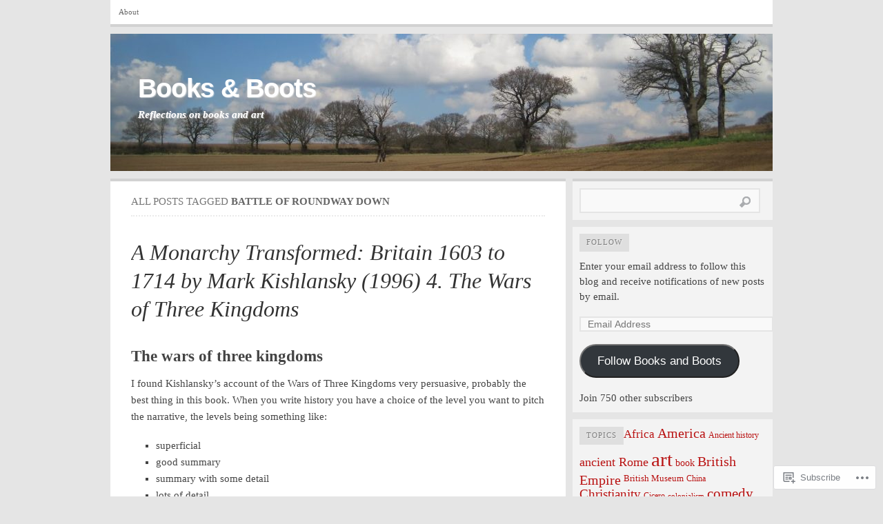

--- FILE ---
content_type: text/html; charset=UTF-8
request_url: https://astrofella.wordpress.com/tag/battle-of-roundway-down/
body_size: 30746
content:

<!DOCTYPE html PUBLIC "-//W3C//DTD XHTML 1.0 Transitional//EN" "http://www.w3.org/TR/xhtml1/DTD/xhtml1-transitional.dtd">
<html xmlns="http://www.w3.org/1999/xhtml" lang="en">
<head>
	<meta http-equiv="Content-Type" content="text/html; charset=UTF-8" />
	<title>Battle of Roundway Down | Books &amp; Boots</title>
	<link rel="profile" href="http://gmpg.org/xfn/11" />
	<link rel="pingback" href="https://astrofella.wordpress.com/xmlrpc.php" />
	<meta name='robots' content='max-image-preview:large' />
<link rel='dns-prefetch' href='//s0.wp.com' />
<link rel="alternate" type="application/rss+xml" title="Books &amp; Boots &raquo; Feed" href="https://astrofella.wordpress.com/feed/" />
<link rel="alternate" type="application/rss+xml" title="Books &amp; Boots &raquo; Comments Feed" href="https://astrofella.wordpress.com/comments/feed/" />
<link rel="alternate" type="application/rss+xml" title="Books &amp; Boots &raquo; Battle of Roundway Down Tag Feed" href="https://astrofella.wordpress.com/tag/battle-of-roundway-down/feed/" />
	<script type="text/javascript">
		/* <![CDATA[ */
		function addLoadEvent(func) {
			var oldonload = window.onload;
			if (typeof window.onload != 'function') {
				window.onload = func;
			} else {
				window.onload = function () {
					oldonload();
					func();
				}
			}
		}
		/* ]]> */
	</script>
	<link crossorigin='anonymous' rel='stylesheet' id='all-css-0-1' href='/wp-content/mu-plugins/likes/jetpack-likes.css?m=1743883414i&cssminify=yes' type='text/css' media='all' />
<style id='wp-emoji-styles-inline-css'>

	img.wp-smiley, img.emoji {
		display: inline !important;
		border: none !important;
		box-shadow: none !important;
		height: 1em !important;
		width: 1em !important;
		margin: 0 0.07em !important;
		vertical-align: -0.1em !important;
		background: none !important;
		padding: 0 !important;
	}
/*# sourceURL=wp-emoji-styles-inline-css */
</style>
<link crossorigin='anonymous' rel='stylesheet' id='all-css-2-1' href='/wp-content/plugins/gutenberg-core/v22.2.0/build/styles/block-library/style.css?m=1764855221i&cssminify=yes' type='text/css' media='all' />
<style id='wp-block-library-inline-css'>
.has-text-align-justify {
	text-align:justify;
}
.has-text-align-justify{text-align:justify;}

/*# sourceURL=wp-block-library-inline-css */
</style><style id='global-styles-inline-css'>
:root{--wp--preset--aspect-ratio--square: 1;--wp--preset--aspect-ratio--4-3: 4/3;--wp--preset--aspect-ratio--3-4: 3/4;--wp--preset--aspect-ratio--3-2: 3/2;--wp--preset--aspect-ratio--2-3: 2/3;--wp--preset--aspect-ratio--16-9: 16/9;--wp--preset--aspect-ratio--9-16: 9/16;--wp--preset--color--black: #000000;--wp--preset--color--cyan-bluish-gray: #abb8c3;--wp--preset--color--white: #ffffff;--wp--preset--color--pale-pink: #f78da7;--wp--preset--color--vivid-red: #cf2e2e;--wp--preset--color--luminous-vivid-orange: #ff6900;--wp--preset--color--luminous-vivid-amber: #fcb900;--wp--preset--color--light-green-cyan: #7bdcb5;--wp--preset--color--vivid-green-cyan: #00d084;--wp--preset--color--pale-cyan-blue: #8ed1fc;--wp--preset--color--vivid-cyan-blue: #0693e3;--wp--preset--color--vivid-purple: #9b51e0;--wp--preset--gradient--vivid-cyan-blue-to-vivid-purple: linear-gradient(135deg,rgb(6,147,227) 0%,rgb(155,81,224) 100%);--wp--preset--gradient--light-green-cyan-to-vivid-green-cyan: linear-gradient(135deg,rgb(122,220,180) 0%,rgb(0,208,130) 100%);--wp--preset--gradient--luminous-vivid-amber-to-luminous-vivid-orange: linear-gradient(135deg,rgb(252,185,0) 0%,rgb(255,105,0) 100%);--wp--preset--gradient--luminous-vivid-orange-to-vivid-red: linear-gradient(135deg,rgb(255,105,0) 0%,rgb(207,46,46) 100%);--wp--preset--gradient--very-light-gray-to-cyan-bluish-gray: linear-gradient(135deg,rgb(238,238,238) 0%,rgb(169,184,195) 100%);--wp--preset--gradient--cool-to-warm-spectrum: linear-gradient(135deg,rgb(74,234,220) 0%,rgb(151,120,209) 20%,rgb(207,42,186) 40%,rgb(238,44,130) 60%,rgb(251,105,98) 80%,rgb(254,248,76) 100%);--wp--preset--gradient--blush-light-purple: linear-gradient(135deg,rgb(255,206,236) 0%,rgb(152,150,240) 100%);--wp--preset--gradient--blush-bordeaux: linear-gradient(135deg,rgb(254,205,165) 0%,rgb(254,45,45) 50%,rgb(107,0,62) 100%);--wp--preset--gradient--luminous-dusk: linear-gradient(135deg,rgb(255,203,112) 0%,rgb(199,81,192) 50%,rgb(65,88,208) 100%);--wp--preset--gradient--pale-ocean: linear-gradient(135deg,rgb(255,245,203) 0%,rgb(182,227,212) 50%,rgb(51,167,181) 100%);--wp--preset--gradient--electric-grass: linear-gradient(135deg,rgb(202,248,128) 0%,rgb(113,206,126) 100%);--wp--preset--gradient--midnight: linear-gradient(135deg,rgb(2,3,129) 0%,rgb(40,116,252) 100%);--wp--preset--font-size--small: 13px;--wp--preset--font-size--medium: 20px;--wp--preset--font-size--large: 36px;--wp--preset--font-size--x-large: 42px;--wp--preset--font-family--albert-sans: 'Albert Sans', sans-serif;--wp--preset--font-family--alegreya: Alegreya, serif;--wp--preset--font-family--arvo: Arvo, serif;--wp--preset--font-family--bodoni-moda: 'Bodoni Moda', serif;--wp--preset--font-family--bricolage-grotesque: 'Bricolage Grotesque', sans-serif;--wp--preset--font-family--cabin: Cabin, sans-serif;--wp--preset--font-family--chivo: Chivo, sans-serif;--wp--preset--font-family--commissioner: Commissioner, sans-serif;--wp--preset--font-family--cormorant: Cormorant, serif;--wp--preset--font-family--courier-prime: 'Courier Prime', monospace;--wp--preset--font-family--crimson-pro: 'Crimson Pro', serif;--wp--preset--font-family--dm-mono: 'DM Mono', monospace;--wp--preset--font-family--dm-sans: 'DM Sans', sans-serif;--wp--preset--font-family--dm-serif-display: 'DM Serif Display', serif;--wp--preset--font-family--domine: Domine, serif;--wp--preset--font-family--eb-garamond: 'EB Garamond', serif;--wp--preset--font-family--epilogue: Epilogue, sans-serif;--wp--preset--font-family--fahkwang: Fahkwang, sans-serif;--wp--preset--font-family--figtree: Figtree, sans-serif;--wp--preset--font-family--fira-sans: 'Fira Sans', sans-serif;--wp--preset--font-family--fjalla-one: 'Fjalla One', sans-serif;--wp--preset--font-family--fraunces: Fraunces, serif;--wp--preset--font-family--gabarito: Gabarito, system-ui;--wp--preset--font-family--ibm-plex-mono: 'IBM Plex Mono', monospace;--wp--preset--font-family--ibm-plex-sans: 'IBM Plex Sans', sans-serif;--wp--preset--font-family--ibarra-real-nova: 'Ibarra Real Nova', serif;--wp--preset--font-family--instrument-serif: 'Instrument Serif', serif;--wp--preset--font-family--inter: Inter, sans-serif;--wp--preset--font-family--josefin-sans: 'Josefin Sans', sans-serif;--wp--preset--font-family--jost: Jost, sans-serif;--wp--preset--font-family--libre-baskerville: 'Libre Baskerville', serif;--wp--preset--font-family--libre-franklin: 'Libre Franklin', sans-serif;--wp--preset--font-family--literata: Literata, serif;--wp--preset--font-family--lora: Lora, serif;--wp--preset--font-family--merriweather: Merriweather, serif;--wp--preset--font-family--montserrat: Montserrat, sans-serif;--wp--preset--font-family--newsreader: Newsreader, serif;--wp--preset--font-family--noto-sans-mono: 'Noto Sans Mono', sans-serif;--wp--preset--font-family--nunito: Nunito, sans-serif;--wp--preset--font-family--open-sans: 'Open Sans', sans-serif;--wp--preset--font-family--overpass: Overpass, sans-serif;--wp--preset--font-family--pt-serif: 'PT Serif', serif;--wp--preset--font-family--petrona: Petrona, serif;--wp--preset--font-family--piazzolla: Piazzolla, serif;--wp--preset--font-family--playfair-display: 'Playfair Display', serif;--wp--preset--font-family--plus-jakarta-sans: 'Plus Jakarta Sans', sans-serif;--wp--preset--font-family--poppins: Poppins, sans-serif;--wp--preset--font-family--raleway: Raleway, sans-serif;--wp--preset--font-family--roboto: Roboto, sans-serif;--wp--preset--font-family--roboto-slab: 'Roboto Slab', serif;--wp--preset--font-family--rubik: Rubik, sans-serif;--wp--preset--font-family--rufina: Rufina, serif;--wp--preset--font-family--sora: Sora, sans-serif;--wp--preset--font-family--source-sans-3: 'Source Sans 3', sans-serif;--wp--preset--font-family--source-serif-4: 'Source Serif 4', serif;--wp--preset--font-family--space-mono: 'Space Mono', monospace;--wp--preset--font-family--syne: Syne, sans-serif;--wp--preset--font-family--texturina: Texturina, serif;--wp--preset--font-family--urbanist: Urbanist, sans-serif;--wp--preset--font-family--work-sans: 'Work Sans', sans-serif;--wp--preset--spacing--20: 0.44rem;--wp--preset--spacing--30: 0.67rem;--wp--preset--spacing--40: 1rem;--wp--preset--spacing--50: 1.5rem;--wp--preset--spacing--60: 2.25rem;--wp--preset--spacing--70: 3.38rem;--wp--preset--spacing--80: 5.06rem;--wp--preset--shadow--natural: 6px 6px 9px rgba(0, 0, 0, 0.2);--wp--preset--shadow--deep: 12px 12px 50px rgba(0, 0, 0, 0.4);--wp--preset--shadow--sharp: 6px 6px 0px rgba(0, 0, 0, 0.2);--wp--preset--shadow--outlined: 6px 6px 0px -3px rgb(255, 255, 255), 6px 6px rgb(0, 0, 0);--wp--preset--shadow--crisp: 6px 6px 0px rgb(0, 0, 0);}:where(.is-layout-flex){gap: 0.5em;}:where(.is-layout-grid){gap: 0.5em;}body .is-layout-flex{display: flex;}.is-layout-flex{flex-wrap: wrap;align-items: center;}.is-layout-flex > :is(*, div){margin: 0;}body .is-layout-grid{display: grid;}.is-layout-grid > :is(*, div){margin: 0;}:where(.wp-block-columns.is-layout-flex){gap: 2em;}:where(.wp-block-columns.is-layout-grid){gap: 2em;}:where(.wp-block-post-template.is-layout-flex){gap: 1.25em;}:where(.wp-block-post-template.is-layout-grid){gap: 1.25em;}.has-black-color{color: var(--wp--preset--color--black) !important;}.has-cyan-bluish-gray-color{color: var(--wp--preset--color--cyan-bluish-gray) !important;}.has-white-color{color: var(--wp--preset--color--white) !important;}.has-pale-pink-color{color: var(--wp--preset--color--pale-pink) !important;}.has-vivid-red-color{color: var(--wp--preset--color--vivid-red) !important;}.has-luminous-vivid-orange-color{color: var(--wp--preset--color--luminous-vivid-orange) !important;}.has-luminous-vivid-amber-color{color: var(--wp--preset--color--luminous-vivid-amber) !important;}.has-light-green-cyan-color{color: var(--wp--preset--color--light-green-cyan) !important;}.has-vivid-green-cyan-color{color: var(--wp--preset--color--vivid-green-cyan) !important;}.has-pale-cyan-blue-color{color: var(--wp--preset--color--pale-cyan-blue) !important;}.has-vivid-cyan-blue-color{color: var(--wp--preset--color--vivid-cyan-blue) !important;}.has-vivid-purple-color{color: var(--wp--preset--color--vivid-purple) !important;}.has-black-background-color{background-color: var(--wp--preset--color--black) !important;}.has-cyan-bluish-gray-background-color{background-color: var(--wp--preset--color--cyan-bluish-gray) !important;}.has-white-background-color{background-color: var(--wp--preset--color--white) !important;}.has-pale-pink-background-color{background-color: var(--wp--preset--color--pale-pink) !important;}.has-vivid-red-background-color{background-color: var(--wp--preset--color--vivid-red) !important;}.has-luminous-vivid-orange-background-color{background-color: var(--wp--preset--color--luminous-vivid-orange) !important;}.has-luminous-vivid-amber-background-color{background-color: var(--wp--preset--color--luminous-vivid-amber) !important;}.has-light-green-cyan-background-color{background-color: var(--wp--preset--color--light-green-cyan) !important;}.has-vivid-green-cyan-background-color{background-color: var(--wp--preset--color--vivid-green-cyan) !important;}.has-pale-cyan-blue-background-color{background-color: var(--wp--preset--color--pale-cyan-blue) !important;}.has-vivid-cyan-blue-background-color{background-color: var(--wp--preset--color--vivid-cyan-blue) !important;}.has-vivid-purple-background-color{background-color: var(--wp--preset--color--vivid-purple) !important;}.has-black-border-color{border-color: var(--wp--preset--color--black) !important;}.has-cyan-bluish-gray-border-color{border-color: var(--wp--preset--color--cyan-bluish-gray) !important;}.has-white-border-color{border-color: var(--wp--preset--color--white) !important;}.has-pale-pink-border-color{border-color: var(--wp--preset--color--pale-pink) !important;}.has-vivid-red-border-color{border-color: var(--wp--preset--color--vivid-red) !important;}.has-luminous-vivid-orange-border-color{border-color: var(--wp--preset--color--luminous-vivid-orange) !important;}.has-luminous-vivid-amber-border-color{border-color: var(--wp--preset--color--luminous-vivid-amber) !important;}.has-light-green-cyan-border-color{border-color: var(--wp--preset--color--light-green-cyan) !important;}.has-vivid-green-cyan-border-color{border-color: var(--wp--preset--color--vivid-green-cyan) !important;}.has-pale-cyan-blue-border-color{border-color: var(--wp--preset--color--pale-cyan-blue) !important;}.has-vivid-cyan-blue-border-color{border-color: var(--wp--preset--color--vivid-cyan-blue) !important;}.has-vivid-purple-border-color{border-color: var(--wp--preset--color--vivid-purple) !important;}.has-vivid-cyan-blue-to-vivid-purple-gradient-background{background: var(--wp--preset--gradient--vivid-cyan-blue-to-vivid-purple) !important;}.has-light-green-cyan-to-vivid-green-cyan-gradient-background{background: var(--wp--preset--gradient--light-green-cyan-to-vivid-green-cyan) !important;}.has-luminous-vivid-amber-to-luminous-vivid-orange-gradient-background{background: var(--wp--preset--gradient--luminous-vivid-amber-to-luminous-vivid-orange) !important;}.has-luminous-vivid-orange-to-vivid-red-gradient-background{background: var(--wp--preset--gradient--luminous-vivid-orange-to-vivid-red) !important;}.has-very-light-gray-to-cyan-bluish-gray-gradient-background{background: var(--wp--preset--gradient--very-light-gray-to-cyan-bluish-gray) !important;}.has-cool-to-warm-spectrum-gradient-background{background: var(--wp--preset--gradient--cool-to-warm-spectrum) !important;}.has-blush-light-purple-gradient-background{background: var(--wp--preset--gradient--blush-light-purple) !important;}.has-blush-bordeaux-gradient-background{background: var(--wp--preset--gradient--blush-bordeaux) !important;}.has-luminous-dusk-gradient-background{background: var(--wp--preset--gradient--luminous-dusk) !important;}.has-pale-ocean-gradient-background{background: var(--wp--preset--gradient--pale-ocean) !important;}.has-electric-grass-gradient-background{background: var(--wp--preset--gradient--electric-grass) !important;}.has-midnight-gradient-background{background: var(--wp--preset--gradient--midnight) !important;}.has-small-font-size{font-size: var(--wp--preset--font-size--small) !important;}.has-medium-font-size{font-size: var(--wp--preset--font-size--medium) !important;}.has-large-font-size{font-size: var(--wp--preset--font-size--large) !important;}.has-x-large-font-size{font-size: var(--wp--preset--font-size--x-large) !important;}.has-albert-sans-font-family{font-family: var(--wp--preset--font-family--albert-sans) !important;}.has-alegreya-font-family{font-family: var(--wp--preset--font-family--alegreya) !important;}.has-arvo-font-family{font-family: var(--wp--preset--font-family--arvo) !important;}.has-bodoni-moda-font-family{font-family: var(--wp--preset--font-family--bodoni-moda) !important;}.has-bricolage-grotesque-font-family{font-family: var(--wp--preset--font-family--bricolage-grotesque) !important;}.has-cabin-font-family{font-family: var(--wp--preset--font-family--cabin) !important;}.has-chivo-font-family{font-family: var(--wp--preset--font-family--chivo) !important;}.has-commissioner-font-family{font-family: var(--wp--preset--font-family--commissioner) !important;}.has-cormorant-font-family{font-family: var(--wp--preset--font-family--cormorant) !important;}.has-courier-prime-font-family{font-family: var(--wp--preset--font-family--courier-prime) !important;}.has-crimson-pro-font-family{font-family: var(--wp--preset--font-family--crimson-pro) !important;}.has-dm-mono-font-family{font-family: var(--wp--preset--font-family--dm-mono) !important;}.has-dm-sans-font-family{font-family: var(--wp--preset--font-family--dm-sans) !important;}.has-dm-serif-display-font-family{font-family: var(--wp--preset--font-family--dm-serif-display) !important;}.has-domine-font-family{font-family: var(--wp--preset--font-family--domine) !important;}.has-eb-garamond-font-family{font-family: var(--wp--preset--font-family--eb-garamond) !important;}.has-epilogue-font-family{font-family: var(--wp--preset--font-family--epilogue) !important;}.has-fahkwang-font-family{font-family: var(--wp--preset--font-family--fahkwang) !important;}.has-figtree-font-family{font-family: var(--wp--preset--font-family--figtree) !important;}.has-fira-sans-font-family{font-family: var(--wp--preset--font-family--fira-sans) !important;}.has-fjalla-one-font-family{font-family: var(--wp--preset--font-family--fjalla-one) !important;}.has-fraunces-font-family{font-family: var(--wp--preset--font-family--fraunces) !important;}.has-gabarito-font-family{font-family: var(--wp--preset--font-family--gabarito) !important;}.has-ibm-plex-mono-font-family{font-family: var(--wp--preset--font-family--ibm-plex-mono) !important;}.has-ibm-plex-sans-font-family{font-family: var(--wp--preset--font-family--ibm-plex-sans) !important;}.has-ibarra-real-nova-font-family{font-family: var(--wp--preset--font-family--ibarra-real-nova) !important;}.has-instrument-serif-font-family{font-family: var(--wp--preset--font-family--instrument-serif) !important;}.has-inter-font-family{font-family: var(--wp--preset--font-family--inter) !important;}.has-josefin-sans-font-family{font-family: var(--wp--preset--font-family--josefin-sans) !important;}.has-jost-font-family{font-family: var(--wp--preset--font-family--jost) !important;}.has-libre-baskerville-font-family{font-family: var(--wp--preset--font-family--libre-baskerville) !important;}.has-libre-franklin-font-family{font-family: var(--wp--preset--font-family--libre-franklin) !important;}.has-literata-font-family{font-family: var(--wp--preset--font-family--literata) !important;}.has-lora-font-family{font-family: var(--wp--preset--font-family--lora) !important;}.has-merriweather-font-family{font-family: var(--wp--preset--font-family--merriweather) !important;}.has-montserrat-font-family{font-family: var(--wp--preset--font-family--montserrat) !important;}.has-newsreader-font-family{font-family: var(--wp--preset--font-family--newsreader) !important;}.has-noto-sans-mono-font-family{font-family: var(--wp--preset--font-family--noto-sans-mono) !important;}.has-nunito-font-family{font-family: var(--wp--preset--font-family--nunito) !important;}.has-open-sans-font-family{font-family: var(--wp--preset--font-family--open-sans) !important;}.has-overpass-font-family{font-family: var(--wp--preset--font-family--overpass) !important;}.has-pt-serif-font-family{font-family: var(--wp--preset--font-family--pt-serif) !important;}.has-petrona-font-family{font-family: var(--wp--preset--font-family--petrona) !important;}.has-piazzolla-font-family{font-family: var(--wp--preset--font-family--piazzolla) !important;}.has-playfair-display-font-family{font-family: var(--wp--preset--font-family--playfair-display) !important;}.has-plus-jakarta-sans-font-family{font-family: var(--wp--preset--font-family--plus-jakarta-sans) !important;}.has-poppins-font-family{font-family: var(--wp--preset--font-family--poppins) !important;}.has-raleway-font-family{font-family: var(--wp--preset--font-family--raleway) !important;}.has-roboto-font-family{font-family: var(--wp--preset--font-family--roboto) !important;}.has-roboto-slab-font-family{font-family: var(--wp--preset--font-family--roboto-slab) !important;}.has-rubik-font-family{font-family: var(--wp--preset--font-family--rubik) !important;}.has-rufina-font-family{font-family: var(--wp--preset--font-family--rufina) !important;}.has-sora-font-family{font-family: var(--wp--preset--font-family--sora) !important;}.has-source-sans-3-font-family{font-family: var(--wp--preset--font-family--source-sans-3) !important;}.has-source-serif-4-font-family{font-family: var(--wp--preset--font-family--source-serif-4) !important;}.has-space-mono-font-family{font-family: var(--wp--preset--font-family--space-mono) !important;}.has-syne-font-family{font-family: var(--wp--preset--font-family--syne) !important;}.has-texturina-font-family{font-family: var(--wp--preset--font-family--texturina) !important;}.has-urbanist-font-family{font-family: var(--wp--preset--font-family--urbanist) !important;}.has-work-sans-font-family{font-family: var(--wp--preset--font-family--work-sans) !important;}
/*# sourceURL=global-styles-inline-css */
</style>

<style id='classic-theme-styles-inline-css'>
/*! This file is auto-generated */
.wp-block-button__link{color:#fff;background-color:#32373c;border-radius:9999px;box-shadow:none;text-decoration:none;padding:calc(.667em + 2px) calc(1.333em + 2px);font-size:1.125em}.wp-block-file__button{background:#32373c;color:#fff;text-decoration:none}
/*# sourceURL=/wp-includes/css/classic-themes.min.css */
</style>
<link crossorigin='anonymous' rel='stylesheet' id='all-css-4-1' href='/_static/??-eJx9jtEKwjAMRX/INHQbUx/Eb7Fd0GqzhSV1+PdWhCkIvuThcs69wUUgTqPRaCi5nNOoGKeQp3hTbJzfOQ+aWDLBTHfX4ZDUVgLUHplcVN3gVxEX+HTNVHOWk70IpiGdKBNX7J+2SHUgBJlJFerlVBjsUkX98d4xSgl1jslw/erIB7/tfL9v26a/PgFQSVZq&cssminify=yes' type='text/css' media='all' />
<link crossorigin='anonymous' rel='stylesheet' id='all-css-6-1' href='/_static/??/wp-content/themes/pub/comet/inc/style-wpcom.css,/wp-content/themes/pub/comet/css/grey.css?m=1375707612j&cssminify=yes' type='text/css' media='all' />
<link crossorigin='anonymous' rel='stylesheet' id='print-css-7-1' href='/wp-content/themes/pub/comet/css/print.css?m=1314396823i&cssminify=yes' type='text/css' media='print' />
<link crossorigin='anonymous' rel='stylesheet' id='all-css-8-1' href='/_static/??-eJzTLy/QTc7PK0nNK9HPLdUtyClNz8wr1i9KTcrJTwcy0/WTi5G5ekCujj52Temp+bo5+cmJJZn5eSgc3bScxMwikFb7XFtDE1NLExMLc0OTLACohS2q&cssminify=yes' type='text/css' media='all' />
<style id='jetpack-global-styles-frontend-style-inline-css'>
:root { --font-headings: unset; --font-base: unset; --font-headings-default: -apple-system,BlinkMacSystemFont,"Segoe UI",Roboto,Oxygen-Sans,Ubuntu,Cantarell,"Helvetica Neue",sans-serif; --font-base-default: -apple-system,BlinkMacSystemFont,"Segoe UI",Roboto,Oxygen-Sans,Ubuntu,Cantarell,"Helvetica Neue",sans-serif;}
/*# sourceURL=jetpack-global-styles-frontend-style-inline-css */
</style>
<link crossorigin='anonymous' rel='stylesheet' id='all-css-10-1' href='/_static/??-eJyNjcsKAjEMRX/IGtQZBxfip0hMS9sxTYppGfx7H7gRN+7ugcs5sFRHKi1Ig9Jd5R6zGMyhVaTrh8G6QFHfORhYwlvw6P39PbPENZmt4G/ROQuBKWVkxxrVvuBH1lIoz2waILJekF+HUzlupnG3nQ77YZwfuRJIaQ==&cssminify=yes' type='text/css' media='all' />
<script type="text/javascript" id="wpcom-actionbar-placeholder-js-extra">
/* <![CDATA[ */
var actionbardata = {"siteID":"6251988","postID":"0","siteURL":"https://astrofella.wordpress.com","xhrURL":"https://astrofella.wordpress.com/wp-admin/admin-ajax.php","nonce":"5917c09f65","isLoggedIn":"","statusMessage":"","subsEmailDefault":"instantly","proxyScriptUrl":"https://s0.wp.com/wp-content/js/wpcom-proxy-request.js?m=1513050504i&amp;ver=20211021","i18n":{"followedText":"New posts from this site will now appear in your \u003Ca href=\"https://wordpress.com/reader\"\u003EReader\u003C/a\u003E","foldBar":"Collapse this bar","unfoldBar":"Expand this bar","shortLinkCopied":"Shortlink copied to clipboard."}};
//# sourceURL=wpcom-actionbar-placeholder-js-extra
/* ]]> */
</script>
<script type="text/javascript" id="jetpack-mu-wpcom-settings-js-before">
/* <![CDATA[ */
var JETPACK_MU_WPCOM_SETTINGS = {"assetsUrl":"https://s0.wp.com/wp-content/mu-plugins/jetpack-mu-wpcom-plugin/sun/jetpack_vendor/automattic/jetpack-mu-wpcom/src/build/"};
//# sourceURL=jetpack-mu-wpcom-settings-js-before
/* ]]> */
</script>
<script crossorigin='anonymous' type='text/javascript'  src='/wp-content/js/rlt-proxy.js?m=1720530689i'></script>
<script type="text/javascript" id="rlt-proxy-js-after">
/* <![CDATA[ */
	rltInitialize( {"token":null,"iframeOrigins":["https:\/\/widgets.wp.com"]} );
//# sourceURL=rlt-proxy-js-after
/* ]]> */
</script>
<link rel="EditURI" type="application/rsd+xml" title="RSD" href="https://astrofella.wordpress.com/xmlrpc.php?rsd" />
<meta name="generator" content="WordPress.com" />

<!-- Jetpack Open Graph Tags -->
<meta property="og:type" content="website" />
<meta property="og:title" content="Battle of Roundway Down &#8211; Books &amp; Boots" />
<meta property="og:url" content="https://astrofella.wordpress.com/tag/battle-of-roundway-down/" />
<meta property="og:site_name" content="Books &amp; Boots" />
<meta property="og:image" content="https://s0.wp.com/i/blank.jpg?m=1383295312i" />
<meta property="og:image:width" content="200" />
<meta property="og:image:height" content="200" />
<meta property="og:image:alt" content="" />
<meta property="og:locale" content="en_US" />
<meta property="fb:app_id" content="249643311490" />
<meta name="twitter:creator" content="@SimonPort" />
<meta name="twitter:site" content="@SimonPort" />

<!-- End Jetpack Open Graph Tags -->
<link rel="shortcut icon" type="image/x-icon" href="https://s0.wp.com/i/favicon.ico?m=1713425267i" sizes="16x16 24x24 32x32 48x48" />
<link rel="icon" type="image/x-icon" href="https://s0.wp.com/i/favicon.ico?m=1713425267i" sizes="16x16 24x24 32x32 48x48" />
<link rel="apple-touch-icon" href="https://s0.wp.com/i/webclip.png?m=1713868326i" />
<link rel='openid.server' href='https://astrofella.wordpress.com/?openidserver=1' />
<link rel='openid.delegate' href='https://astrofella.wordpress.com/' />
<link rel="search" type="application/opensearchdescription+xml" href="https://astrofella.wordpress.com/osd.xml" title="Books &#38; Boots" />
<link rel="search" type="application/opensearchdescription+xml" href="https://s1.wp.com/opensearch.xml" title="WordPress.com" />
		<style id="wpcom-hotfix-masterbar-style">
			@media screen and (min-width: 783px) {
				#wpadminbar .quicklinks li#wp-admin-bar-my-account.with-avatar > a img {
					margin-top: 5px;
				}
			}
		</style>
		<meta name="description" content="Posts about Battle of Roundway Down written by Simon" />
		<style type="text/css">
							#header {
				height: 200px;
				padding: 0;
				position: relative;
			}
			#header-image {
				position: absolute;
				top: 0;
				left: 0;
				z-index: 2;
			}
			#site-title,
			#site-description {
				position: relative;
				z-index: 2;
				margin-left: 40px;
				margin-right: 40px;
			}
							#site-title a,
			#site-description {
				color: #ffffff !important;
			}
				</style>
		<link crossorigin='anonymous' rel='stylesheet' id='all-css-2-3' href='/wp-content/mu-plugins/jetpack-plugin/sun/_inc/build/subscriptions/subscriptions.min.css?m=1753981412i&cssminify=yes' type='text/css' media='all' />
</head>
<body class="archive tag tag-battle-of-roundway-down tag-704104788 wp-theme-pubcomet customizer-styles-applied comet-content-sidebar jetpack-reblog-enabled">

<div id="wrap">

	<ul class="menu"><li class="page_item page-item-2"><a href="https://astrofella.wordpress.com/about/">About</a></li>
</ul>
	<div id="header">
		<a id="header-image" href="https://astrofella.wordpress.com"><img src="https://astrofella.wordpress.com/wp-content/uploads/2023/03/cropped-panorama-1.jpg" alt="" /></a><h1 id="site-title"><a href="https://astrofella.wordpress.com">Books &amp; Boots</a></h1><a id="site-description" href="https://astrofella.wordpress.com">Reflections on books and art</a>	</div><!-- /header -->

	
	<div id="content" class="site-content">

				
		<div id="c2">

	<div id="page-head">
	<h2 id="page-intro">All posts tagged <b>Battle of Roundway Down</b></h2>	</div>


	
	<!-- post -->
	<div class="post-39526 post type-post status-publish format-standard hentry category-history tag-an-agreement-of-the-people-for-a-firm-and-present-peace-upon-grounds-of-common-right tag-an-agreement-of-the-people-of-england-and-the-places-therewith-incorporated-for-a-secure-and-present-peace-upon-grounds-of-common-right-freedom-and-safety tag-areopagitica tag-battle-brentford tag-battle-of-adwalton-moor tag-battle-of-aylesbury tag-battle-of-braddock-down tag-battle-of-brentford tag-battle-of-chalgrove-field tag-battle-of-cheriton tag-battle-of-cropredy-bridge tag-battle-of-dunbar tag-battle-of-edgehill tag-battle-of-hopton-heath tag-battle-of-lansdowne tag-battle-of-maidstone tag-battle-of-marston-moor tag-battle-of-naseby tag-battle-of-powick-bridge tag-battle-of-roundway-down tag-battle-of-southam tag-battle-of-stow-on-the-wold tag-battle-of-turnham-green tag-battle-of-upton tag-battle-of-worcester tag-bishops-exclusion-act tag-boscobel-house tag-cavaliers tag-christopher-hill tag-colonel-thomas-pride tag-committee-of-safety tag-cornet-george-joyce tag-denzil-holles tag-divine-right-theory tag-east-india-company tag-eikon-basilike tag-eikonoklastes tag-england tag-english-civil-war tag-english-council-of-state tag-first-battle-of-newbury tag-five-members tag-general-council-of-the-army tag-grand-remonstrance tag-heads-of-proposals tag-history-2 tag-irish-rebellion tag-james-ii tag-john-hampden tag-john-lilburne tag-john-milton tag-john-pym tag-kishlansky tag-levellers tag-long-parliament tag-new-model-army tag-nineteen-propositions tag-parliament tag-parliamentarian tag-peter-h-wilson tag-prides-purge tag-propositions-of-uxbridge tag-putney-debates tag-queen-henrietta-maria tag-remonstrance-of-the-army tag-richard-overton tag-root-and-branch-petition tag-roundheads tag-rump-parliament tag-second-battle-of-newbury tag-second-english-civil-war tag-self-denying-ordinance tag-short-parliament tag-siege-of-worcester tag-sir-arthur-haselrig tag-sir-john-hotham tag-sir-thomas-fairfax tag-solemn-league-and-covenant tag-star-chamber tag-third-english-civil-war tag-thirty-years-war tag-thomas-prince tag-treaty-of-breda tag-treaty-of-newport tag-treaty-of-ripon tag-trial-of-charles-i tag-war-2 tag-wars-of-three-kingdoms tag-whig-theory-of-history tag-william-strode tag-william-walwyn" id="post-39526">
		<h1 class="post-title"><a href="https://astrofella.wordpress.com/2020/08/28/a-monarchy-transformed-mark-kishlansky-4-wars-of-three-kingdoms/" rel="bookmark">A Monarchy Transformed: Britain 1603 to 1714 by Mark Kishlansky (1996) 4. The Wars of Three&nbsp;Kingdoms</a></h1>		<div class="post-text">
		<h2>The wars of three kingdoms</h2>
<p>I found Kishlansky&#8217;s account of the Wars of Three Kingdoms very persuasive, probably the best thing in this book. When you write history you have a choice of the level you want to pitch the narrative, the levels being something like:</p>
<ul>
<li>superficial</li>
<li>good summary</li>
<li>summary with some detail</li>
<li>lots of detail</li>
<li>too much detail</li>
</ul>
<p>As I explained in my review of Peter H. Wilson&#8217;s book about the Thirty Years War, Wilson definitely goes into &#8216;too much detail&#8217;, drowning the reader in specifics while failing to point out important turning points or patterns.</p>
<p>Kishlansky, by contrast, hits what, for me, was the perfect level of description, &#8216;incisive summary with some detail&#8217;.</p>
<p>As an example of really useful summary, take the way he tells us that, put simply, the first three years of the civil war in England (1642-5) consisted mostly of smallish regional armies engaging in small skirmishes or sieges of local centres.</p>
<p>Now I&#8217;ve read scores of accounts of the English civil war which give lengthy descriptions of each of these &#8216;skirmishes&#8217; along with detail of the army groups involved, their leaders, maps and deployments, and so go on for hundreds of pages. At a stroke Kishlansky makes it clear that most of them didn&#8217;t, ultimately, matter.</p>
<p>What <em>mattered</em> were a handful of decisions or turning points, such as the king withdrawing his forces after the Battle Brentford in November 1642, the one moment when he had the chance to capture London. Kishlansky is very good on the three famous key battles which he <em>does</em> describe in compelling detail &#8211; Edgehill, Marston Moor and Naseby.</p>
<p>But above all, Kishlansky doesn&#8217;t lose sight of the fact that the fighting was almost a sideshow compared to the extremely complicated <em>political manoeuvring</em> which went on continuously from 1642 to 1649.</p>
<p>Like many accounts, he almost forgets the Royalist side altogether because the real action was the disagreements within the Parliamentary side, among the Roundheads. Kishlansky brings out how the Presbyterian party within Parliament rose to eminence on the back of their close connections with the invading Scots, lorded it over Parliament for a few years, but then themselves began to appear as an overbearing &#8216;enemy&#8217; to the growing power of the Independents in Cromwell&#8217;s New Model Army, before they were eventually expelled from Parliament and some of them arrested.</p>
<p>Only a close reading of the series of events and the complex political negotiations which went on against a continuously changing backdrop can bring out the fast-moving complexity of the situation, and the tremendous pressures the key actors found themselves under.</p>
<p>This is why, although I&#8217;ve read about 40 books about the British civil wars, by far the best remains <em>The King&#8217;s Peace</em> (1955) and <em>The King&#8217;s War</em> (1958) by Dame Veronica Wedgwood. They are old, now, but they are the only ones I know of which simply describe the events in the order they happened; and as they do so, you realise what a relentless helter-skelter of crises it was.</p>
<p>Only Wedgwood&#8217;s books really convey the way the unstoppable torrent of events happening in three separate kingdoms (England, Scotland and Ireland) interacted and exacerbated each other, to create a continuous sense of political and military crisis, which got worse and worse, and how the fighting, the wars themselves, news of defeats and paranoia about attacks on London and conspiracies and fifth columnists, also contributed to the feverish political atmosphere of the times.</p>
<p>Just like the French Revolution, lofty ideals and principles may have been expressed by various parties, and political historians and left-wing sympathisers with the Levellers and the Diggers, like to dwell on these &#8211; but as soon as you look at what actually <em>happened</em> you realise all sides were struggling to react to events which were almost always beyond their control.</p>
<p>There are many ways of interpreting the character and achievements of Oliver Cromwell, but when you read Wedgwood&#8217;s thrilling and gripping accounts, you realise it&#8217;s easy to overlook the most elementary fact about him, which is that <em>he was able to ride the wild tiger of events</em> in a way no-one else could.</p>
<h2>Timeline of the Wars of Three Kingdoms</h2>
<h3>1640</h3>
<p>13 April &#8211; first meeting of the Short Parliament<br />
5 May &#8211; Charles dissolves the Short Parliament<br />
26 October &#8211; Charles forced to sign the Treaty of Ripon<br />
3 November &#8211; First meeting of the Long Parliament<br />
11 December &#8211; the Root and Branch Petition submitted to the Long Parliament</p>
<h3>1641</h3>
<p>July &#8211; the Long Parliament passes &#8216;An Act for the Regulating the Privie Councell and for taking away the Court commonly called the Star Chamber&#8217;<br />
July &#8211; Charles returns to Scotland and accedes to all Covenanter demands<br />
August &#8211; the Root and Branch Bill rejected by the Long Parliament<br />
October &#8211; outbreak of the Irish Rebellion creating panic in London<br />
1 December &#8211; The Grand Remonstrance is presented to the King<br />
December &#8211; The Long Parliament passes the Bishops Exclusion Act</p>
<h3>1642 until the outbreak of the war</h3>
<p>4 January &#8211; Charles unsuccessfully attempts to personally arrest the Five Members (John Pym, John Hampden, Denzil Holles, Sir Arthur Haselrig, and William Strode) on the floor of the House of Commons<br />
January &#8211; on the orders of the Long Parliament, Sir John Hotham, 1st Baronet seizes the arsenal at Kingston upon Hull<br />
5 February &#8211; the bishops of the Church of England are excluded from the House of Lords by the Bishops Exclusion Act<br />
23 February &#8211; Henrietta Maria goes to the Netherlands with Princess Mary and the crown jewels<br />
5 March &#8211; the Long Parliament passes the Militia Ordinance<br />
15 March &#8211; the Long Parliament proclaims that &#8216;the People are bound by the Ordinance for the Militia, though it has not received the Royal Assent&#8217;<br />
April &#8211; Sir John Hotham, 1st Baronet refuses the king entrance to Kingston upon Hull<br />
2 June &#8211; The Nineteen Propositions rejected<br />
May &#8211; The Irish rebellion ends<br />
3 June &#8211; The great meeting on Heworth Moor outside York, summoned by Charles to gather support for his cause<br />
July &#8211; Charles unsuccessfully besieges Hull<br />
July &#8211; Parliament appoints the Committee of Safety</p>
<h3>1642 &#8211; war begins</h3>
<p>22 August -King Charles I raises his standard at Nottingham and the war commences<br />
23 August &#8211; Battle of Southam, first sizeable encounter between Royalist &amp; Parliamentarian forces.<br />
19 September &#8211; Charles&#8217;s Wellington Declaration<br />
23 September &#8211; Battle of Powick Bridge<br />
29 September &#8211; The Yorkshire Treaty of Neutrality signed, but repudiated by Parliament 4 October<br />
17 October &#8211; King Charles I passes through Birmingham, the towns folk seize the King&#8217;s carriages, containing the royal plate and furniture, which they convey for security to Warwick Castle, a parliamentary stronghold. The same day there was a skirmish at Kings Norton<br />
23 October &#8211; Battle of Edgehill<br />
1 November &#8211; Battle of Aylesbury<br />
12 November, Battle of Brentford<br />
13 November &#8211; Battle of Turnham Green<br />
17 December &#8211; Declaration of Lex Talionis<br />
1 December &#8211; Storming of Farnham Castle<br />
Early December &#8211; Battle of Muster Green<br />
22 December &#8211; Siege of Chichester begins<br />
23 December &#8211; Bunbury Agreement designed to keep Cheshire neutral during the Civil War (failed)<br />
27 December &#8211; Siege of Chichester ends</p>
<h3>1643</h3>
<p>19 January &#8211; Battle of Braddock Down<br />
28 January &#8211; the Long Parliament sends commissioners to negotiate the Treaty of Oxford (unsuccessful)<br />
19 March &#8211; Battle of Hopton Heath<br />
30 March &#8211; Battle of Seacroft Moor<br />
3 April &#8211; Battle of Camp Hill — a Royalist victory<br />
8-21 April &#8211; Siege of Lichfield — a Royalist capture<br />
25 April &#8211; Battle of Sourton Down — Parliamentarian victory<br />
16 May &#8211; Battle of Stratton — Royalist victory<br />
29–31 May &#8211; Siege of Worcester — Parliamentarians failed to capture<br />
16 June &#8211; the Long Parliament passes the Licensing Order<br />
18 June &#8211; Battle of Chalgrove Field — John Hampden, hero of resistance to Ship Money, mortally wounded during the battle and dies on Saturday evening of 24 June 1643<br />
30 June &#8211; Battle of Adwalton Moor<br />
1 July &#8211; first meeting of the Westminster Assembly<br />
4 July &#8211; Battle of Burton Bridge<br />
5 July &#8211; Battle of Lansdowne (or Lansdown) fought near Bath<br />
13 July &#8211; Battle of Roundway Down fought near Devizes<br />
20 July &#8211; Battle of Gainsborough<br />
26 July &#8211; Storming of Bristol<br />
17 August &#8211; the Church of Scotland ratifies the Solemn League and Covenant<br />
2 September &#8211; Beginning of Siege of Hull (1643)<br />
18 September &#8211; Battle of Aldbourne Chase<br />
20 September &#8211; First Battle of Newbury<br />
25 September &#8211; the Long Parliament and the Westminster Assembly ratify the Solemn League and Covenant. Under the terms of the deal with Scotland, the Committee of Safety is superseded by the Committee of Both Kingdoms<br />
11 October &#8211; Battle of Winceby</p>
<h3>1644</h3>
<p>26 January &#8211; Battle of Nantwich<br />
3 February &#8211; Siege of Newcastle, formal request to surrender to the Scots<br />
29 March &#8211; Battle of Cheriton<br />
28 May &#8211; Storming of Bolton and the Bolton Massacre<br />
29 June &#8211; Battle of Cropredy Bridge<br />
2 July &#8211; Battle of Marston Moor<br />
13 September &#8211; Second Battle of Aberdeen<br />
19 October &#8211; Siege of Newcastle ends with the storming of the city by Scottish soldiers<br />
24 October &#8211; the Long Parliament passes the Ordinance of no quarter to the Irish<br />
27 October &#8211; Second Battle of Newbury<br />
23 November &#8211; first publication of <em>Areopagitica</em> by John Milton<br />
4 November &#8211; the Long Parliament sends the Propositions of Uxbridge to the king at Oxford</p>
<h3>1645</h3>
<p>6 January &#8211; the Committee of Both Kingdoms orders the creation of the New Model Army<br />
28 January &#8211; the Long Parliament appoints commissioners to meet with the king&#8217;s commissioners at Uxbridge<br />
22 February &#8211; negotiations over the Treaty of Uxbridge end unsuccessfully<br />
23 April &#8211; the Long Parliament passes the Self-denying Ordinance<br />
9 May &#8211; Battle of Auldearn<br />
30 May &#8211; Siege &amp; sacking of Leicester<br />
14 June &#8211; Battle of Naseby<br />
2 July &#8211; Battle of Alford<br />
10 July &#8211; Battle of Langport<br />
15 August &#8211; Battle of Kilsyth<br />
13 September &#8211; Battle of Philiphaugh<br />
24 September &#8211; Battle of Rowton Heath<br />
October &#8211; fear of Royalist attack in south Lincolnshire<br />
Charles goes to Welbeck, Nottinghamshire<br />
17 December &#8211; siege of Hereford ends with the surrender of Royalist garrison</p>
<h3>1646</h3>
<p>18 January &#8211; Siege of Dartmouth ends with the surrender of Royalist garrison<br />
3 February &#8211; Siege of Chester ends with the surrender of Royalist garrison after 136 days<br />
16 February &#8211; Battle of Torrington victory for the New Model Army<br />
10 March &#8211; Ralph Hopton surrenders the Royalist army at Tresillian bridge in Cornwall<br />
21 March &#8211; Battle of Stow-on-the-Wold the last pitched battle of the First Civil War is a victory for the New Model Army<br />
13 April &#8211; Siege of Exeter ends with the surrender of Royalist garrison<br />
5 May &#8211; Charles surrenders to a Scottish army at Southwell, Nottinghamshire<br />
6 May, Newark falls to the Parliamentarians<br />
24 June &#8211; Siege of Oxford ended with the surrender of Royalist garrison<br />
22 July &#8211; Siege of Worcester ended with the surrender of Royalist garrison<br />
27 July &#8211; after a 65-day siege, Wallingford Castle, the last English royalist stronghold, surrenders to Sir Thomas Fairfax<br />
19 August &#8211; Royalist garrison of Raglan Castle surrendered (Wales)<br />
9 October &#8211; the Long Parliament passes the Ordinance for the abolishing of Archbishops and Bishops in England and Wales and for settling their lands and possessions upon Trustees for the use of the Commonwealth</p>
<h3>1647</h3>
<p>13 March &#8211; Harlech Castle the last Royalist stronghold in Wales surrenders to the Parliamentary forces<br />
29 May &#8211; General Council of the Army drew-up the Solemn Engagement<br />
3 June &#8211; Cornet George Joyce (a junior officer in Fairfax&#8217;s horse) with a troop of New Model Army cavalry seizes the King from his Parliamentary guards at Holdenby House and place him in protective custody of the New Model Army<br />
4–5 June &#8211; at a rendezvous on Kentford Heath near Newmarket the officers and men of the New Model Army give their assent to the Solemn Engagement<br />
8 June &#8211; General Fairfax sends the Solemn Engagement to Parliament along with a letter explaining that the King was now in the custody of the Army negotiations would be conducted through New Model Army representatives<br />
1 August &#8211; General Council of the Army offers the Heads of Proposals<br />
31 August &#8211; Montrose escapes from the Highlands<br />
October &#8211; <em>An Agreement of the People for a firm and present peace upon grounds of common right</em> presented to the Army Council<br />
28 October &#8211; Beginning of the Putney Debates which end on 11 November<br />
26 December &#8211; a faction of Scottish Covenanters sign The Engagement with Charles I</p>
<h3>The Second English Civil War, 1648</h3>
<p>8 May &#8211; Battle of St. Fagans<br />
16 May(?) – 11 July Siege of Pembroke<br />
1 June &#8211; Battle of Maidstone<br />
13 June–28 August &#8211; Siege of Colchester<br />
17 August–19 August &#8211; Battle of Preston<br />
19 August &#8211; Battle of Winwick Pass<br />
28 August &#8211; On the evening of the surrender of Colchester, Royalists Sir Charles Lucas and Sir George Lisle are shot<br />
15 September &#8211; Treaty of Newport<br />
November &#8211; leaders in the army draft the Remonstrance of the Army<br />
6 December &#8211; Pride&#8217;s Purge, when troops under Colonel Thomas Pride remove opponents of Oliver Cromwell from Parliament by force of arms resulting in the so-called &#8216;Rump Parliament&#8217;</p>
<h3>1649</h3>
<p>15 January &#8211; <em>An Agreement of the People of England, and the places therewith incorporated, for a secure and present peace, upon grounds of common right, freedom and safety</em> presented to the Rump Parliament Parliament<br />
20 January &#8211; the trial of Charles I of England by the High Court of Justice begins<br />
27 January &#8211; the death warrant of Charles I of England is signed<br />
30 January &#8211; Charles I of England executed by beheading &#8211; the Rump Parliament passes an Act prohibiting the proclaiming any person to be King of England or Ireland, or the Dominions thereof<br />
5 February &#8211; The eldest son of Charles I, Charles, Prince of Wales, proclaimed &#8216;king of Great Britain, France and Ireland&#8217; by the Scottish Parliament at the Mercat Cross, Edinburgh<br />
7 February &#8211; The Rump Parliament votes to abolish the English monarchy<br />
9 February &#8211; publication of <em>Eikon Basilike</em>, allegedly by Charles himself<br />
14 February &#8211; the Rump Parliament creates the English Council of State<br />
February &#8211; Charles II proclaimed king of Great Britain, France and Ireland by Hugh, Viscount Montgomery and other Irish Royalists at Newtownards in Ulster<br />
9 March &#8211; Engager Duke of Hamilton, Royalist Earl of Holland, and Royalist Lord Capel beheaded at Westminster<br />
17 March &#8211; an Act abolishing the kingship is formally passed by the Rump Parliament<br />
24 March &#8211; The capitulation of Pontefract Castle which, even after the death of Charles I, remained loyal to Charles II<br />
1 May &#8211; <em>AN AGREEMENT OF THE Free People of England. Tendered as a Peace-Offering to this distressed Nation</em>, an extended version from the Leveller leaders, being &#8216;Lieutenant Colonel John Lilburne, Master William Walwyn, Master Thomas Prince (Leveller), and Master Richard Overton, Prisoners in the Tower of London, May the 1. 1649.&#8217;<br />
October &#8211; first publication of <em>Eikonoklastes</em> by John Milton, a rebuttal of the pro-Charles <em>Eikon Basilike</em></p>
<h3>Third English Civil War, 1650</h3>
<p>1 May &#8211; Treaty of Breda signed between Charles II and the Scottish Covenanters<br />
23 June &#8211; Charles II signs the Solemn League and Covenant<br />
3 September &#8211; Battle of Dunbar, Scotland<br />
1 December &#8211; Battle of Hieton, Scotland (skirmish)</p>
<h3>1651</h3>
<p>1 January &#8211; Charles II crowned King of Scots at Scone, prepares an army to invade England<br />
20 July &#8211; Battle of Inverkeithing<br />
25 August &#8211; Battle of Wigan Lane (skirmish)<br />
28 August &#8211; Battle of Upton (the start of the western encirclement of Worcester)<br />
3 September &#8211; Battle of Worcester: complete defeat of Charles II&#8217;s Scottish army<br />
3 September &#8211; start of the escape of Charles II<br />
6 September &#8211; Charles II spends the day hiding in the Royal Oak in the woodlands surrounding Boscobel House<br />
16 October &#8211; Charles II lands in Normandy, France, after successfully fleeing England</p>
<h2><strong>END OF THE CIVIL WARS IN ENGLAND</strong></h2>
<h3>Causes of the British Civil Wars</h3>
<p>Along with the causes of the First World War, the causes of the English Civil War or the Wars of Three Kingdoms are one of the most over-determined and over-explained events in British history.</p>
<p>In a <a href="https://astrofella.wordpress.com/2020/08/27/a-monarchy-transformed-mark-kishlansky-3/" target="_blank" rel="noopener">previous blog post</a> I&#8217;ve outlined the multiple economic, financial, legal and religious issues facing King Charles when he came to the throne in 1625 and which grew steadily worse through the late 1620s and 1630s.</p>
<p>Exponents of the Whig theory of history say that the war was inevitable because Charles&#8217;s medieval Divine Right theory of kingship had to be cleared out of the way to allow more modern liberal freedoms to develop, a historically <em>inevitable</em> process. On this view, this inevitable march of progress suffered a further temporary setback under the brief reign of the Catholic King James II, before the Glorious Revolution of 1688 forced him into exile, installed the solidly Protestant King William III in his place and ushered in a new era of characteristically <em>English </em>liberties and freedom, i.e. the two revolutions led to England having the most democratic and liberal political system in Europe.</p>
<p>Marxist historians (such as Christopher Hill) offer a similarly <em>teleological</em> interpretation i.e. the sense that the civil wars were inevitable, but from a Marxist point of view. For them, the civil war was caused by the historically inevitable <em>rise of the bourgeoisie</em>, that&#8217;s to say the backers of new companies and ventures, especially in Britain&#8217;s new colonies, the City merchants who backed the East India Company and the new commercial ventures in America and Africa. These were the most economically and socially dynamic parts of British society and so <em>had</em> to overthrow the shackles of the king&#8217;s medieval view of economics and finance (i.e. the king&#8217;s total control of monopolies and trade) in order to create a more modern legal and economic model framework for business and trade.</p>
<p>I read and was impressed by the inevitabilist model in my 20s and 30s, but since then I have come to side with the &#8216;revisionist&#8217; accounts I read in the 1990s, the more modern view that the civil wars were a gigantic <em>accident</em>. That there was nothing <em>inevitable</em> about them. Our nearest European neighbours didn&#8217;t experience rebellions in the name of either constitutional freedom or of bourgeois businessmen struggling to make the world safe for capitalism.</p>
<p>In this view, Charles definitely faced huge problems in trying to manage highly polarised factions in three different kingdoms &#8211; <em>but it could have been done</em>. Look at some of Charles&#8217;s contemporaries:</p>
<ul>
<li>The kings of Spain not only managed their own fractious nations but territories as remote as the Netherlands, parts of Italy and, of course, an entire empire in the New World.</li>
<li>The Holy Roman Emperor managed a complex array of kingdoms, including Austria, Bohemia and Hungary.</li>
</ul>
<p>Although these rulers encountered severe problems during this exact period &#8211; Spain was eventually forced to concede the Netherlands their independence &#8211; in both of them the monarch not only triumphed but emerged <em>stronger</em> from civil conflicts.</p>
<p>Similarly, France experienced a civil war which is known as the Fronde between 1648 and 1653 and which was also sparked by the king raising deeply unpopular new taxes. And yet Louis XIV not only triumphed over his enemies, but led France to become the strongest power on continental Europe.</p>
<p>In other words, the mid-17th century was certainly a deeply turbulent era of history, and any ruler of the three British kingdoms certainly faced extremely difficult problems &#8211; but a better ruler than Charles might have been able to manage it. He would not have provoked the Scottish Presbyterians as he did and, once provoked, he would have managed a Scottish solution. Instead Charles refused to make any compromise and so turned disaffection into open, armed rebellion. A more able ruler would have managed his relationship with Parliament better so that when the Irish Rebellion broke out in 1641, he could have worked <em>with </em>Parliament to solve it (i.e. put it down by military force). Instead, Charles had created a great coalition of enemies in Parliament, across the country, and then in Scotland so that when the external crisis of the Irish rebellion his the political system, instead of uniting the English, it turned into the lever that broke them apart.</p>
<p>In the same way, after reading so many hundreds of accounts of it, I take the outbreak of the First World War not to have been at all inevitable. There were lots of forces tending towards it, but previous flare-ups between the European powers had been successfully de-escalated at specially convened peace conferences, and there was no intrinsic reason why the little local crisis caused by the assassination of Archduke Ferdinand couldn&#8217;t have been managed the same way, too.</p>
<p>It was a particular sequence of individual miscalculations and mistakes &#8211; the Austrians taking so long to present their ultimatum to Serbia and then Germany giving Austria blank check support &#8211; which triggered the war, <em>and these could have been avoided.</em></p>
<p>I think there <em>is</em> a good case for arguing that there is a sort of <em>technological </em>inevitability to history &#8211; that certain inventions follow logically from each other and that these change the economic basis of society and social arrangements. Some countries are self-evidently more technologically advanced than others, and the nature of these technological developments follows a certain logic. Possibly there is a certain &#8216;path&#8217; which nations follow in the name of &#8216;development&#8217;.</p>
<p>But I don&#8217;t think this translates into <em>political</em> inevitability. These technological developments can happen under capitalist or communist, democratic or authoritarian regimes. And nations with very advanced cultures e.g. China or India, never made the technological breakthroughs which happened in the West.</p>
<p>So I think political changes certainly reflect broad social and economic changes, but the way they are shaped and, quite often, the specific trigger points which really decide things one way or the other, are highly contingent on key <em>individuals</em>. The German High Command, Lenin, Stalin, Hitler, Churchill, Roosevelt, Mao &#8211; these individuals had enormous, seismic impacts on the flow of events and the world we live in today.</p>
<p>In my own time, the long-term decline of heavy industries in Britain and their offshoring to India and China and other developing countries might have been &#8216;inevitable&#8217; following the logic of technological development which I&#8217;ve suggested. But wasn&#8217;t at all inevitable that this process would be managed by the hatchet-faced government of Margaret Thatcher &#8211; and her personality and her personal beliefs made all the difference. Compare and contrast the way the same kind of de-industrialisation was managed in Germany or France.</p>
<p>Back to the 17th century, there were certainly long-term economic, social, political and religious issues which faced any ruler of Britain. But Charles I, John Pym and Oliver Cromwell played decisive roles in the outbreak and development of the wars of three kingdoms which were shaped by their characters, abilities and decisions.</p>
<p>For example, there was nothing &#8216;inevitable&#8217; about the way a small-time East Anglian squire named Oliver Cromwell would turn out to be a military strategist <em>and</em> a political operator of genius, and so be able to not only manage the complex religious, political and military forces unleashed by over ten years of war, but <em>then</em> to go on and maintain England as a republic for ten further long years.</p>
<p>But above all, we&#8217;d never even have heard of Cromwell if Charles, at a number of key moments, had been prepared to make concessions &#8211; he might have averted war, or shortened the war, or ended it before he drove his opponents into the corner of having to execute him. Imagine what would have happened if he and Archbishop Laud never made their ill-fated journey back to Scotland, been appalled at the ragged state of the Scots Kirk and hadn&#8217;t decided to impose &#8216;unity&#8217; i.e. an English prayer book, on the Scots. Or if he&#8217;d had the sense to simply consult the Scottish Parliament and Assembly of the Kirk during its drafting. Or had simply been prepared to make concessions when riots broke out at its first use in Scottish churches. None of those events were fore-ordained, they stem from the decisions of one person.</p>
<p>But instead of this sensible, collegiate approach, Charles&#8217;s narrow-minded inflexibility meant he literally couldn&#8217;t conceive of consulting anyone else about his decisions, nor of making any kind of compromise when he was opposed. These very specific aspects of Charles&#8217;s character were in now way &#8216;inevitable&#8217; but were entirely contingent.</p>
<p>So, in my opinion, above everything else, the wars of three kingdoms were the direct, personal fault of the arrogant, uncompromising but weak King Charles I.</p>
<hr />
<h2>More seventeenth century reviews</h2>
<ul>
<li><a href="https://astrofella.wordpress.com/2023/08/09/seventeenth-century-reviews/" target="_blank" rel="noopener">More seventeenth century reviews</a></li>
</ul>
<div id="jp-post-flair" class="sharedaddy sd-rating-enabled sd-like-enabled sd-sharing-enabled"><div class="sharedaddy sd-sharing-enabled"><div class="robots-nocontent sd-block sd-social sd-social-icon sd-sharing"><h3 class="sd-title">Share this:</h3><div class="sd-content"><ul><li class="share-facebook"><a rel="nofollow noopener noreferrer"
				data-shared="sharing-facebook-39526"
				class="share-facebook sd-button share-icon no-text"
				href="https://astrofella.wordpress.com/2020/08/28/a-monarchy-transformed-mark-kishlansky-4-wars-of-three-kingdoms/?share=facebook"
				target="_blank"
				aria-labelledby="sharing-facebook-39526"
				>
				<span id="sharing-facebook-39526" hidden>Click to share on Facebook (Opens in new window)</span>
				<span>Facebook</span>
			</a></li><li class="share-twitter"><a rel="nofollow noopener noreferrer"
				data-shared="sharing-twitter-39526"
				class="share-twitter sd-button share-icon no-text"
				href="https://astrofella.wordpress.com/2020/08/28/a-monarchy-transformed-mark-kishlansky-4-wars-of-three-kingdoms/?share=twitter"
				target="_blank"
				aria-labelledby="sharing-twitter-39526"
				>
				<span id="sharing-twitter-39526" hidden>Click to share on X (Opens in new window)</span>
				<span>X</span>
			</a></li><li class="share-tumblr"><a rel="nofollow noopener noreferrer"
				data-shared="sharing-tumblr-39526"
				class="share-tumblr sd-button share-icon no-text"
				href="https://astrofella.wordpress.com/2020/08/28/a-monarchy-transformed-mark-kishlansky-4-wars-of-three-kingdoms/?share=tumblr"
				target="_blank"
				aria-labelledby="sharing-tumblr-39526"
				>
				<span id="sharing-tumblr-39526" hidden>Click to share on Tumblr (Opens in new window)</span>
				<span>Tumblr</span>
			</a></li><li class="share-pinterest"><a rel="nofollow noopener noreferrer"
				data-shared="sharing-pinterest-39526"
				class="share-pinterest sd-button share-icon no-text"
				href="https://astrofella.wordpress.com/2020/08/28/a-monarchy-transformed-mark-kishlansky-4-wars-of-three-kingdoms/?share=pinterest"
				target="_blank"
				aria-labelledby="sharing-pinterest-39526"
				>
				<span id="sharing-pinterest-39526" hidden>Click to share on Pinterest (Opens in new window)</span>
				<span>Pinterest</span>
			</a></li><li class="share-jetpack-whatsapp"><a rel="nofollow noopener noreferrer"
				data-shared="sharing-whatsapp-39526"
				class="share-jetpack-whatsapp sd-button share-icon no-text"
				href="https://astrofella.wordpress.com/2020/08/28/a-monarchy-transformed-mark-kishlansky-4-wars-of-three-kingdoms/?share=jetpack-whatsapp"
				target="_blank"
				aria-labelledby="sharing-whatsapp-39526"
				>
				<span id="sharing-whatsapp-39526" hidden>Click to share on WhatsApp (Opens in new window)</span>
				<span>WhatsApp</span>
			</a></li><li class="share-email"><a rel="nofollow noopener noreferrer"
				data-shared="sharing-email-39526"
				class="share-email sd-button share-icon no-text"
				href="mailto:?subject=%5BShared%20Post%5D%20A%20Monarchy%20Transformed%3A%20Britain%201603%20to%201714%20by%20Mark%20Kishlansky%20%281996%29%204.%20The%20Wars%20of%20Three%20Kingdoms&#038;body=https%3A%2F%2Fastrofella.wordpress.com%2F2020%2F08%2F28%2Fa-monarchy-transformed-mark-kishlansky-4-wars-of-three-kingdoms%2F&#038;share=email"
				target="_blank"
				aria-labelledby="sharing-email-39526"
				data-email-share-error-title="Do you have email set up?" data-email-share-error-text="If you&#039;re having problems sharing via email, you might not have email set up for your browser. You may need to create a new email yourself." data-email-share-nonce="0a7fff80b2" data-email-share-track-url="https://astrofella.wordpress.com/2020/08/28/a-monarchy-transformed-mark-kishlansky-4-wars-of-three-kingdoms/?share=email">
				<span id="sharing-email-39526" hidden>Click to email a link to a friend (Opens in new window)</span>
				<span>Email</span>
			</a></li><li><a href="#" class="sharing-anchor sd-button share-more"><span>More</span></a></li><li class="share-end"></li></ul><div class="sharing-hidden"><div class="inner" style="display: none;width:150px;"><ul style="background-image:none;"><li class="share-reddit"><a rel="nofollow noopener noreferrer"
				data-shared="sharing-reddit-39526"
				class="share-reddit sd-button share-icon no-text"
				href="https://astrofella.wordpress.com/2020/08/28/a-monarchy-transformed-mark-kishlansky-4-wars-of-three-kingdoms/?share=reddit"
				target="_blank"
				aria-labelledby="sharing-reddit-39526"
				>
				<span id="sharing-reddit-39526" hidden>Click to share on Reddit (Opens in new window)</span>
				<span>Reddit</span>
			</a></li><li class="share-end"></li></ul></div></div></div></div></div><div class='sharedaddy sd-block sd-like jetpack-likes-widget-wrapper jetpack-likes-widget-unloaded' id='like-post-wrapper-6251988-39526-694eeefe46bb5' data-src='//widgets.wp.com/likes/index.html?ver=20251226#blog_id=6251988&amp;post_id=39526&amp;origin=astrofella.wordpress.com&amp;obj_id=6251988-39526-694eeefe46bb5' data-name='like-post-frame-6251988-39526-694eeefe46bb5' data-title='Like or Reblog'><div class='likes-widget-placeholder post-likes-widget-placeholder' style='height: 55px;'><span class='button'><span>Like</span></span> <span class='loading'>Loading...</span></div><span class='sd-text-color'></span><a class='sd-link-color'></a></div></div>		</div>
		<div class="post-meta">
			<div class="row">
									<div class="alignright"><a href="https://astrofella.wordpress.com/2020/08/28/a-monarchy-transformed-mark-kishlansky-4-wars-of-three-kingdoms/#respond">Leave a comment</a></div>
				
				<span class="byline-post-date">by <a href="https://astrofella.wordpress.com/author/simonp09/" title="View all posts by Simon">Simon</a> on <em>August 28, 2020</em> &nbsp;&bull;&nbsp; </span>

				
				<a href="https://astrofella.wordpress.com/2020/08/28/a-monarchy-transformed-mark-kishlansky-4-wars-of-three-kingdoms/" rel="bookmark">Permalink</a>

							</div>
						<div class="row">Posted in <a href="https://astrofella.wordpress.com/category/history/" rel="category tag">History</a></div>
			
			<div class="row">Tagged <a href="https://astrofella.wordpress.com/tag/an-agreement-of-the-people-for-a-firm-and-present-peace-upon-grounds-of-common-right/" rel="tag">An Agreement of the People for a firm and present peace upon grounds of common right</a>, <a href="https://astrofella.wordpress.com/tag/an-agreement-of-the-people-of-england-and-the-places-therewith-incorporated-for-a-secure-and-present-peace-upon-grounds-of-common-right-freedom-and-safety/" rel="tag">An Agreement of the People of England and the places therewith incorporated for a secure and present peace upon grounds of common right freedom and safety</a>, <a href="https://astrofella.wordpress.com/tag/areopagitica/" rel="tag">Areopagitica</a>, <a href="https://astrofella.wordpress.com/tag/battle-brentford/" rel="tag">Battle Brentford</a>, <a href="https://astrofella.wordpress.com/tag/battle-of-adwalton-moor/" rel="tag">Battle of Adwalton Moor</a>, <a href="https://astrofella.wordpress.com/tag/battle-of-aylesbury/" rel="tag">Battle of Aylesbury</a>, <a href="https://astrofella.wordpress.com/tag/battle-of-braddock-down/" rel="tag">Battle of Braddock Down</a>, <a href="https://astrofella.wordpress.com/tag/battle-of-brentford/" rel="tag">Battle of Brentford</a>, <a href="https://astrofella.wordpress.com/tag/battle-of-chalgrove-field/" rel="tag">Battle of Chalgrove Field</a>, <a href="https://astrofella.wordpress.com/tag/battle-of-cheriton/" rel="tag">Battle of Cheriton</a>, <a href="https://astrofella.wordpress.com/tag/battle-of-cropredy-bridge/" rel="tag">Battle of Cropredy Bridge</a>, <a href="https://astrofella.wordpress.com/tag/battle-of-dunbar/" rel="tag">Battle of Dunbar</a>, <a href="https://astrofella.wordpress.com/tag/battle-of-edgehill/" rel="tag">Battle of Edgehill</a>, <a href="https://astrofella.wordpress.com/tag/battle-of-hopton-heath/" rel="tag">Battle of Hopton Heath</a>, <a href="https://astrofella.wordpress.com/tag/battle-of-lansdowne/" rel="tag">Battle of Lansdowne</a>, <a href="https://astrofella.wordpress.com/tag/battle-of-maidstone/" rel="tag">Battle of Maidstone</a>, <a href="https://astrofella.wordpress.com/tag/battle-of-marston-moor/" rel="tag">Battle of Marston Moor</a>, <a href="https://astrofella.wordpress.com/tag/battle-of-naseby/" rel="tag">Battle of Naseby</a>, <a href="https://astrofella.wordpress.com/tag/battle-of-powick-bridge/" rel="tag">Battle of Powick Bridge</a>, <a href="https://astrofella.wordpress.com/tag/battle-of-roundway-down/" rel="tag">Battle of Roundway Down</a>, <a href="https://astrofella.wordpress.com/tag/battle-of-southam/" rel="tag">Battle of Southam</a>, <a href="https://astrofella.wordpress.com/tag/battle-of-stow-on-the-wold/" rel="tag">Battle of Stow-on-the-Wold</a>, <a href="https://astrofella.wordpress.com/tag/battle-of-turnham-green/" rel="tag">Battle of Turnham Green</a>, <a href="https://astrofella.wordpress.com/tag/battle-of-upton/" rel="tag">Battle of Upton</a>, <a href="https://astrofella.wordpress.com/tag/battle-of-worcester/" rel="tag">Battle of Worcester</a>, <a href="https://astrofella.wordpress.com/tag/bishops-exclusion-act/" rel="tag">Bishops Exclusion Act</a>, <a href="https://astrofella.wordpress.com/tag/boscobel-house/" rel="tag">Boscobel House</a>, <a href="https://astrofella.wordpress.com/tag/cavaliers/" rel="tag">cavaliers</a>, <a href="https://astrofella.wordpress.com/tag/christopher-hill/" rel="tag">Christopher Hill</a>, <a href="https://astrofella.wordpress.com/tag/colonel-thomas-pride/" rel="tag">Colonel Thomas Pride</a>, <a href="https://astrofella.wordpress.com/tag/committee-of-safety/" rel="tag">Committee of Safety</a>, <a href="https://astrofella.wordpress.com/tag/cornet-george-joyce/" rel="tag">Cornet George Joyce</a>, <a href="https://astrofella.wordpress.com/tag/denzil-holles/" rel="tag">Denzil Holles</a>, <a href="https://astrofella.wordpress.com/tag/divine-right-theory/" rel="tag">Divine Right theory</a>, <a href="https://astrofella.wordpress.com/tag/east-india-company/" rel="tag">East India Company</a>, <a href="https://astrofella.wordpress.com/tag/eikon-basilike/" rel="tag">Eikon Basilike</a>, <a href="https://astrofella.wordpress.com/tag/eikonoklastes/" rel="tag">Eikonoklastes</a>, <a href="https://astrofella.wordpress.com/tag/england/" rel="tag">England</a>, <a href="https://astrofella.wordpress.com/tag/english-civil-war/" rel="tag">English civil war</a>, <a href="https://astrofella.wordpress.com/tag/english-council-of-state/" rel="tag">English Council of State</a>, <a href="https://astrofella.wordpress.com/tag/first-battle-of-newbury/" rel="tag">First Battle of Newbury</a>, <a href="https://astrofella.wordpress.com/tag/five-members/" rel="tag">Five Members</a>, <a href="https://astrofella.wordpress.com/tag/general-council-of-the-army/" rel="tag">General Council of the Army</a>, <a href="https://astrofella.wordpress.com/tag/grand-remonstrance/" rel="tag">Grand Remonstrance</a>, <a href="https://astrofella.wordpress.com/tag/heads-of-proposals/" rel="tag">Heads of Proposals</a>, <a href="https://astrofella.wordpress.com/tag/history-2/" rel="tag">history</a>, <a href="https://astrofella.wordpress.com/tag/irish-rebellion/" rel="tag">Irish Rebellion</a>, <a href="https://astrofella.wordpress.com/tag/james-ii/" rel="tag">James II</a>, <a href="https://astrofella.wordpress.com/tag/john-hampden/" rel="tag">John Hampden</a>, <a href="https://astrofella.wordpress.com/tag/john-lilburne/" rel="tag">John Lilburne</a>, <a href="https://astrofella.wordpress.com/tag/john-milton/" rel="tag">John Milton</a>, <a href="https://astrofella.wordpress.com/tag/john-pym/" rel="tag">John Pym</a>, <a href="https://astrofella.wordpress.com/tag/kishlansky/" rel="tag">Kishlansky</a>, <a href="https://astrofella.wordpress.com/tag/levellers/" rel="tag">Levellers</a>, <a href="https://astrofella.wordpress.com/tag/long-parliament/" rel="tag">Long Parliament</a>, <a href="https://astrofella.wordpress.com/tag/new-model-army/" rel="tag">New Model Army</a>, <a href="https://astrofella.wordpress.com/tag/nineteen-propositions/" rel="tag">Nineteen Propositions</a>, <a href="https://astrofella.wordpress.com/tag/parliament/" rel="tag">Parliament</a>, <a href="https://astrofella.wordpress.com/tag/parliamentarian/" rel="tag">Parliamentarian</a>, <a href="https://astrofella.wordpress.com/tag/peter-h-wilson/" rel="tag">Peter H. Wilson</a>, <a href="https://astrofella.wordpress.com/tag/prides-purge/" rel="tag">Pride's Purge</a>, <a href="https://astrofella.wordpress.com/tag/propositions-of-uxbridge/" rel="tag">Propositions of Uxbridge</a>, <a href="https://astrofella.wordpress.com/tag/putney-debates/" rel="tag">Putney Debates</a>, <a href="https://astrofella.wordpress.com/tag/queen-henrietta-maria/" rel="tag">Queen Henrietta Maria</a>, <a href="https://astrofella.wordpress.com/tag/remonstrance-of-the-army/" rel="tag">Remonstrance of the Army</a>, <a href="https://astrofella.wordpress.com/tag/richard-overton/" rel="tag">Richard Overton</a>, <a href="https://astrofella.wordpress.com/tag/root-and-branch-petition/" rel="tag">Root and Branch Petition</a>, <a href="https://astrofella.wordpress.com/tag/roundheads/" rel="tag">Roundheads</a>, <a href="https://astrofella.wordpress.com/tag/rump-parliament/" rel="tag">Rump Parliament</a>, <a href="https://astrofella.wordpress.com/tag/second-battle-of-newbury/" rel="tag">Second Battle of Newbury</a>, <a href="https://astrofella.wordpress.com/tag/second-english-civil-war/" rel="tag">Second English Civil War</a>, <a href="https://astrofella.wordpress.com/tag/self-denying-ordinance/" rel="tag">Self-denying Ordinance</a>, <a href="https://astrofella.wordpress.com/tag/short-parliament/" rel="tag">Short Parliament</a>, <a href="https://astrofella.wordpress.com/tag/siege-of-worcester/" rel="tag">Siege of Worcester</a>, <a href="https://astrofella.wordpress.com/tag/sir-arthur-haselrig/" rel="tag">Sir Arthur Haselrig</a>, <a href="https://astrofella.wordpress.com/tag/sir-john-hotham/" rel="tag">Sir John Hotham</a>, <a href="https://astrofella.wordpress.com/tag/sir-thomas-fairfax/" rel="tag">Sir Thomas Fairfax</a>, <a href="https://astrofella.wordpress.com/tag/solemn-league-and-covenant/" rel="tag">Solemn League and Covenant</a>, <a href="https://astrofella.wordpress.com/tag/star-chamber/" rel="tag">Star Chamber</a>, <a href="https://astrofella.wordpress.com/tag/third-english-civil-war/" rel="tag">Third English Civil War</a>, <a href="https://astrofella.wordpress.com/tag/thirty-years-war/" rel="tag">Thirty Years War</a>, <a href="https://astrofella.wordpress.com/tag/thomas-prince/" rel="tag">Thomas Prince</a>, <a href="https://astrofella.wordpress.com/tag/treaty-of-breda/" rel="tag">Treaty of Breda</a>, <a href="https://astrofella.wordpress.com/tag/treaty-of-newport/" rel="tag">Treaty of Newport</a>, <a href="https://astrofella.wordpress.com/tag/treaty-of-ripon/" rel="tag">Treaty of Ripon</a>, <a href="https://astrofella.wordpress.com/tag/trial-of-charles-i/" rel="tag">trial of Charles I</a>, <a href="https://astrofella.wordpress.com/tag/war-2/" rel="tag">war</a>, <a href="https://astrofella.wordpress.com/tag/wars-of-three-kingdoms/" rel="tag">Wars of Three Kingdoms</a>, <a href="https://astrofella.wordpress.com/tag/whig-theory-of-history/" rel="tag">Whig theory of history</a>, <a href="https://astrofella.wordpress.com/tag/william-strode/" rel="tag">William Strode</a>, <a href="https://astrofella.wordpress.com/tag/william-walwyn/" rel="tag">William Walwyn</a></div>
		</div>
		<div class="print-view">
			<p><em>Posted by Simon on August 28, 2020</em></p>
			<p>https://astrofella.wordpress.com/2020/08/28/a-monarchy-transformed-mark-kishlansky-4-wars-of-three-kingdoms/</p>
		</div>
	</div>
	<!--/post -->

	<div class="sep"></div>

	
	<div class="navigation">
		<div class="alignleft"></div>
		<div class="alignright"></div>
	</div>

	
		</div><!-- /c2 -->

							<div id="c3">
			
<ul class="widgets">

<li id="search-2" class="widget widget_search"><form role="search" method="get" id="searchform" class="searchform" action="https://astrofella.wordpress.com/">
				<div>
					<label class="screen-reader-text" for="s">Search for:</label>
					<input type="text" value="" name="s" id="s" />
					<input type="submit" id="searchsubmit" value="Search" />
				</div>
			</form></li><li id="blog_subscription-3" class="widget widget_blog_subscription jetpack_subscription_widget"><h2 class="widget-title"><label for="subscribe-field">Follow</label></h2>

			<div class="wp-block-jetpack-subscriptions__container">
			<form
				action="https://subscribe.wordpress.com"
				method="post"
				accept-charset="utf-8"
				data-blog="6251988"
				data-post_access_level="everybody"
				id="subscribe-blog"
			>
				<p>Enter your email address to follow this blog and receive notifications of new posts by email.</p>
				<p id="subscribe-email">
					<label
						id="subscribe-field-label"
						for="subscribe-field"
						class="screen-reader-text"
					>
						Email Address:					</label>

					<input
							type="email"
							name="email"
							autocomplete="email"
							
							style="width: 95%; padding: 1px 10px"
							placeholder="Email Address"
							value=""
							id="subscribe-field"
							required
						/>				</p>

				<p id="subscribe-submit"
									>
					<input type="hidden" name="action" value="subscribe"/>
					<input type="hidden" name="blog_id" value="6251988"/>
					<input type="hidden" name="source" value="https://astrofella.wordpress.com/tag/battle-of-roundway-down/"/>
					<input type="hidden" name="sub-type" value="widget"/>
					<input type="hidden" name="redirect_fragment" value="subscribe-blog"/>
					<input type="hidden" id="_wpnonce" name="_wpnonce" value="77f1e998ab" />					<button type="submit"
													class="wp-block-button__link"
																	>
						Follow Books and Boots					</button>
				</p>
			</form>
							<div class="wp-block-jetpack-subscriptions__subscount">
					Join 750 other subscribers				</div>
						</div>
			
</li><li id="wp_tag_cloud-2" class="widget wp_widget_tag_cloud"><h2 class="widget-title">Topics</h2><a href="https://astrofella.wordpress.com/tag/africa/" class="tag-cloud-link tag-link-2214 tag-link-position-1" style="font-size: 13.090909090909pt;" aria-label="Africa (111 items)">Africa</a>
<a href="https://astrofella.wordpress.com/tag/america/" class="tag-cloud-link tag-link-8055 tag-link-position-2" style="font-size: 14.681818181818pt;" aria-label="America (141 items)">America</a>
<a href="https://astrofella.wordpress.com/tag/ancient-history/" class="tag-cloud-link tag-link-61372 tag-link-position-3" style="font-size: 8.9545454545455pt;" aria-label="Ancient history (60 items)">Ancient history</a>
<a href="https://astrofella.wordpress.com/tag/ancient-rome/" class="tag-cloud-link tag-link-70101 tag-link-position-4" style="font-size: 13.727272727273pt;" aria-label="ancient Rome (122 items)">ancient Rome</a>
<a href="https://astrofella.wordpress.com/tag/art/" class="tag-cloud-link tag-link-177 tag-link-position-5" style="font-size: 22pt;" aria-label="art (410 items)">art</a>
<a href="https://astrofella.wordpress.com/tag/book/" class="tag-cloud-link tag-link-2364 tag-link-position-6" style="font-size: 10.863636363636pt;" aria-label="book (81 items)">book</a>
<a href="https://astrofella.wordpress.com/tag/british-empire/" class="tag-cloud-link tag-link-763452 tag-link-position-7" style="font-size: 14.840909090909pt;" aria-label="British Empire (142 items)">British Empire</a>
<a href="https://astrofella.wordpress.com/tag/british-museum/" class="tag-cloud-link tag-link-559451 tag-link-position-8" style="font-size: 9.9090909090909pt;" aria-label="British Museum (70 items)">British Museum</a>
<a href="https://astrofella.wordpress.com/tag/china/" class="tag-cloud-link tag-link-1470 tag-link-position-9" style="font-size: 8.9545454545455pt;" aria-label="China (61 items)">China</a>
<a href="https://astrofella.wordpress.com/tag/christianity/" class="tag-cloud-link tag-link-214 tag-link-position-10" style="font-size: 13.886363636364pt;" aria-label="Christianity (124 items)">Christianity</a>
<a href="https://astrofella.wordpress.com/tag/cicero/" class="tag-cloud-link tag-link-424224 tag-link-position-11" style="font-size: 8.9545454545455pt;" aria-label="Cicero (61 items)">Cicero</a>
<a href="https://astrofella.wordpress.com/tag/colonialism/" class="tag-cloud-link tag-link-184266 tag-link-position-12" style="font-size: 8.4772727272727pt;" aria-label="colonialism (57 items)">colonialism</a>
<a href="https://astrofella.wordpress.com/tag/comedy/" class="tag-cloud-link tag-link-6234 tag-link-position-13" style="font-size: 15.795454545455pt;" aria-label="comedy (165 items)">comedy</a>
<a href="https://astrofella.wordpress.com/tag/communism/" class="tag-cloud-link tag-link-11685 tag-link-position-14" style="font-size: 12.295454545455pt;" aria-label="Communism (98 items)">Communism</a>
<a href="https://astrofella.wordpress.com/tag/drama/" class="tag-cloud-link tag-link-5467 tag-link-position-15" style="font-size: 12.931818181818pt;" aria-label="drama (109 items)">drama</a>
<a href="https://astrofella.wordpress.com/tag/egypt/" class="tag-cloud-link tag-link-14644 tag-link-position-16" style="font-size: 8.7954545454545pt;" aria-label="Egypt (59 items)">Egypt</a>
<a href="https://astrofella.wordpress.com/tag/english-literature/" class="tag-cloud-link tag-link-196232 tag-link-position-17" style="font-size: 10.068181818182pt;" aria-label="English literature (71 items)">English literature</a>
<a href="https://astrofella.wordpress.com/tag/exhibition-2/" class="tag-cloud-link tag-link-34990564 tag-link-position-18" style="font-size: 21.840909090909pt;" aria-label="exhibition (395 items)">exhibition</a>
<a href="https://astrofella.wordpress.com/tag/feminism/" class="tag-cloud-link tag-link-553 tag-link-position-19" style="font-size: 13.727272727273pt;" aria-label="Feminism (123 items)">Feminism</a>
<a href="https://astrofella.wordpress.com/tag/fiction/" class="tag-cloud-link tag-link-1747 tag-link-position-20" style="font-size: 15.636363636364pt;" aria-label="fiction (163 items)">fiction</a>
<a href="https://astrofella.wordpress.com/tag/first-world-war/" class="tag-cloud-link tag-link-115497 tag-link-position-21" style="font-size: 13.25pt;" aria-label="First World War (114 items)">First World War</a>
<a href="https://astrofella.wordpress.com/tag/france/" class="tag-cloud-link tag-link-4704 tag-link-position-22" style="font-size: 13.409090909091pt;" aria-label="France (116 items)">France</a>
<a href="https://astrofella.wordpress.com/tag/freud/" class="tag-cloud-link tag-link-160910 tag-link-position-23" style="font-size: 9.1136363636364pt;" aria-label="Freud (62 items)">Freud</a>
<a href="https://astrofella.wordpress.com/tag/germany/" class="tag-cloud-link tag-link-3550 tag-link-position-24" style="font-size: 12.772727272727pt;" aria-label="Germany (105 items)">Germany</a>
<a href="https://astrofella.wordpress.com/tag/great-war/" class="tag-cloud-link tag-link-226814 tag-link-position-25" style="font-size: 12.931818181818pt;" aria-label="Great War (109 items)">Great War</a>
<a href="https://astrofella.wordpress.com/tag/h-g-wells/" class="tag-cloud-link tag-link-1325773 tag-link-position-26" style="font-size: 10.863636363636pt;" aria-label="H.G. Wells (81 items)">H.G. Wells</a>
<a href="https://astrofella.wordpress.com/tag/history-2/" class="tag-cloud-link tag-link-8875956 tag-link-position-27" style="font-size: 19.136363636364pt;" aria-label="history (271 items)">history</a>
<a href="https://astrofella.wordpress.com/tag/hitler/" class="tag-cloud-link tag-link-193265 tag-link-position-28" style="font-size: 8.4772727272727pt;" aria-label="Hitler (57 items)">Hitler</a>
<a href="https://astrofella.wordpress.com/tag/imperialism/" class="tag-cloud-link tag-link-137041 tag-link-position-29" style="font-size: 11.340909090909pt;" aria-label="imperialism (86 items)">imperialism</a>
<a href="https://astrofella.wordpress.com/tag/india/" class="tag-cloud-link tag-link-3054 tag-link-position-30" style="font-size: 10.386363636364pt;" aria-label="India (74 items)">India</a>
<a href="https://astrofella.wordpress.com/tag/iraq/" class="tag-cloud-link tag-link-1147 tag-link-position-31" style="font-size: 8.1590909090909pt;" aria-label="Iraq (54 items)">Iraq</a>
<a href="https://astrofella.wordpress.com/tag/italy/" class="tag-cloud-link tag-link-419 tag-link-position-32" style="font-size: 10.545454545455pt;" aria-label="Italy (76 items)">Italy</a>
<a href="https://astrofella.wordpress.com/tag/julius-caesar/" class="tag-cloud-link tag-link-381769 tag-link-position-33" style="font-size: 9.5909090909091pt;" aria-label="Julius Caesar (67 items)">Julius Caesar</a>
<a href="https://astrofella.wordpress.com/tag/literature/" class="tag-cloud-link tag-link-557 tag-link-position-34" style="font-size: 11.977272727273pt;" aria-label="Literature (94 items)">Literature</a>
<a href="https://astrofella.wordpress.com/tag/london/" class="tag-cloud-link tag-link-1618 tag-link-position-35" style="font-size: 14.681818181818pt;" aria-label="London (141 items)">London</a>
<a href="https://astrofella.wordpress.com/tag/love/" class="tag-cloud-link tag-link-3785 tag-link-position-36" style="font-size: 8.4772727272727pt;" aria-label="love (56 items)">love</a>
<a href="https://astrofella.wordpress.com/tag/murder/" class="tag-cloud-link tag-link-56681 tag-link-position-37" style="font-size: 9.4318181818182pt;" aria-label="murder (65 items)">murder</a>
<a href="https://astrofella.wordpress.com/tag/narrative/" class="tag-cloud-link tag-link-29521 tag-link-position-38" style="font-size: 8.6363636363636pt;" aria-label="narrative (58 items)">narrative</a>
<a href="https://astrofella.wordpress.com/tag/nazis/" class="tag-cloud-link tag-link-62289 tag-link-position-39" style="font-size: 10.863636363636pt;" aria-label="Nazis (81 items)">Nazis</a>
<a href="https://astrofella.wordpress.com/tag/new-york/" class="tag-cloud-link tag-link-4614 tag-link-position-40" style="font-size: 11.5pt;" aria-label="New York (88 items)">New York</a>
<a href="https://astrofella.wordpress.com/tag/novel/" class="tag-cloud-link tag-link-545 tag-link-position-41" style="font-size: 21.522727272727pt;" aria-label="novel (382 items)">novel</a>
<a href="https://astrofella.wordpress.com/tag/oscar-wilde/" class="tag-cloud-link tag-link-147622 tag-link-position-42" style="font-size: 10.227272727273pt;" aria-label="Oscar Wilde (73 items)">Oscar Wilde</a>
<a href="https://astrofella.wordpress.com/tag/painting/" class="tag-cloud-link tag-link-11420 tag-link-position-43" style="font-size: 15.795454545455pt;" aria-label="Painting (165 items)">Painting</a>
<a href="https://astrofella.wordpress.com/tag/paris/" class="tag-cloud-link tag-link-8610 tag-link-position-44" style="font-size: 12.295454545455pt;" aria-label="Paris (100 items)">Paris</a>
<a href="https://astrofella.wordpress.com/tag/photography-2/" class="tag-cloud-link tag-link-659997 tag-link-position-45" style="font-size: 14.204545454545pt;" aria-label="photography (132 items)">photography</a>
<a href="https://astrofella.wordpress.com/tag/play/" class="tag-cloud-link tag-link-3858 tag-link-position-46" style="font-size: 12.772727272727pt;" aria-label="Play (105 items)">Play</a>
<a href="https://astrofella.wordpress.com/tag/poetry-2/" class="tag-cloud-link tag-link-1861871 tag-link-position-47" style="font-size: 12.772727272727pt;" aria-label="poetry (105 items)">poetry</a>
<a href="https://astrofella.wordpress.com/tag/politics/" class="tag-cloud-link tag-link-398 tag-link-position-48" style="font-size: 11.659090909091pt;" aria-label="Politics (91 items)">Politics</a>
<a href="https://astrofella.wordpress.com/tag/religion/" class="tag-cloud-link tag-link-116 tag-link-position-49" style="font-size: 9.2727272727273pt;" aria-label="religion (63 items)">religion</a>
<a href="https://astrofella.wordpress.com/tag/roman-empire/" class="tag-cloud-link tag-link-435902 tag-link-position-50" style="font-size: 8.9545454545455pt;" aria-label="Roman Empire (60 items)">Roman Empire</a>
<a href="https://astrofella.wordpress.com/tag/rome/" class="tag-cloud-link tag-link-9641 tag-link-position-51" style="font-size: 10.386363636364pt;" aria-label="Rome (74 items)">Rome</a>
<a href="https://astrofella.wordpress.com/tag/royal-academy/" class="tag-cloud-link tag-link-636242 tag-link-position-52" style="font-size: 8.1590909090909pt;" aria-label="Royal Academy (54 items)">Royal Academy</a>
<a href="https://astrofella.wordpress.com/tag/rudyard-kipling/" class="tag-cloud-link tag-link-246730 tag-link-position-53" style="font-size: 8.4772727272727pt;" aria-label="Rudyard Kipling (57 items)">Rudyard Kipling</a>
<a href="https://astrofella.wordpress.com/tag/russia/" class="tag-cloud-link tag-link-10759 tag-link-position-54" style="font-size: 11.659090909091pt;" aria-label="Russia (91 items)">Russia</a>
<a href="https://astrofella.wordpress.com/tag/samuel-beckett/" class="tag-cloud-link tag-link-56035 tag-link-position-55" style="font-size: 10.068181818182pt;" aria-label="Samuel Beckett (71 items)">Samuel Beckett</a>
<a href="https://astrofella.wordpress.com/tag/satire/" class="tag-cloud-link tag-link-7056 tag-link-position-56" style="font-size: 11.977272727273pt;" aria-label="Satire (94 items)">Satire</a>
<a href="https://astrofella.wordpress.com/tag/science-fiction/" class="tag-cloud-link tag-link-10615 tag-link-position-57" style="font-size: 13.25pt;" aria-label="science fiction (113 items)">science fiction</a>
<a href="https://astrofella.wordpress.com/tag/sculpture/" class="tag-cloud-link tag-link-22959 tag-link-position-58" style="font-size: 11.340909090909pt;" aria-label="sculpture (87 items)">sculpture</a>
<a href="https://astrofella.wordpress.com/tag/second-world-war/" class="tag-cloud-link tag-link-115498 tag-link-position-59" style="font-size: 14.840909090909pt;" aria-label="Second World War (144 items)">Second World War</a>
<a href="https://astrofella.wordpress.com/tag/sex-2/" class="tag-cloud-link tag-link-3922426 tag-link-position-60" style="font-size: 15pt;" aria-label="sex (147 items)">sex</a>
<a href="https://astrofella.wordpress.com/tag/shakespeare/" class="tag-cloud-link tag-link-112724 tag-link-position-61" style="font-size: 10.704545454545pt;" aria-label="Shakespeare (78 items)">Shakespeare</a>
<a href="https://astrofella.wordpress.com/tag/sherlock-holmes/" class="tag-cloud-link tag-link-42347 tag-link-position-62" style="font-size: 8pt;" aria-label="Sherlock Holmes (53 items)">Sherlock Holmes</a>
<a href="https://astrofella.wordpress.com/tag/short-stories/" class="tag-cloud-link tag-link-546 tag-link-position-63" style="font-size: 13.25pt;" aria-label="short stories (115 items)">short stories</a>
<a href="https://astrofella.wordpress.com/tag/slavery/" class="tag-cloud-link tag-link-52713 tag-link-position-64" style="font-size: 13.727272727273pt;" aria-label="Slavery (121 items)">Slavery</a>
<a href="https://astrofella.wordpress.com/tag/south-africa/" class="tag-cloud-link tag-link-6231 tag-link-position-65" style="font-size: 8.1590909090909pt;" aria-label="South Africa (54 items)">South Africa</a>
<a href="https://astrofella.wordpress.com/tag/spain/" class="tag-cloud-link tag-link-3543 tag-link-position-66" style="font-size: 8.4772727272727pt;" aria-label="Spain (57 items)">Spain</a>
<a href="https://astrofella.wordpress.com/tag/stalin/" class="tag-cloud-link tag-link-162507 tag-link-position-67" style="font-size: 9.75pt;" aria-label="Stalin (68 items)">Stalin</a>
<a href="https://astrofella.wordpress.com/tag/suicide/" class="tag-cloud-link tag-link-54015 tag-link-position-68" style="font-size: 9.2727272727273pt;" aria-label="suicide (63 items)">suicide</a>
<a href="https://astrofella.wordpress.com/tag/surrealism/" class="tag-cloud-link tag-link-128280 tag-link-position-69" style="font-size: 8.7954545454545pt;" aria-label="Surrealism (59 items)">Surrealism</a>
<a href="https://astrofella.wordpress.com/tag/syria/" class="tag-cloud-link tag-link-18052 tag-link-position-70" style="font-size: 8pt;" aria-label="Syria (53 items)">Syria</a>
<a href="https://astrofella.wordpress.com/tag/tate-britain/" class="tag-cloud-link tag-link-636208 tag-link-position-71" style="font-size: 9.2727272727273pt;" aria-label="Tate Britain (63 items)">Tate Britain</a>
<a href="https://astrofella.wordpress.com/tag/theatre-2/" class="tag-cloud-link tag-link-9118690 tag-link-position-72" style="font-size: 14.045454545455pt;" aria-label="theatre (128 items)">theatre</a>
<a href="https://astrofella.wordpress.com/tag/thriller/" class="tag-cloud-link tag-link-11183 tag-link-position-73" style="font-size: 10.545454545455pt;" aria-label="thriller (77 items)">thriller</a>
<a href="https://astrofella.wordpress.com/tag/translation/" class="tag-cloud-link tag-link-8349 tag-link-position-74" style="font-size: 8.9545454545455pt;" aria-label="Translation (60 items)">Translation</a>
<a href="https://astrofella.wordpress.com/tag/war-2/" class="tag-cloud-link tag-link-8701701 tag-link-position-75" style="font-size: 13.727272727273pt;" aria-label="war (121 items)">war</a></li><li id="categories-2" class="widget widget_categories"><h2 class="widget-title">Categories</h2>
			<ul>
					<li class="cat-item cat-item-9278518"><a href="https://astrofella.wordpress.com/category/adventure-2/">Adventure</a> (148)
</li>
	<li class="cat-item cat-item-2214"><a href="https://astrofella.wordpress.com/category/africa/">Africa</a> (118)
</li>
	<li class="cat-item cat-item-8055"><a href="https://astrofella.wordpress.com/category/america/">America</a> (102)
</li>
	<li class="cat-item cat-item-50573"><a href="https://astrofella.wordpress.com/category/american-literature/">American literature</a> (31)
</li>
	<li class="cat-item cat-item-61372"><a href="https://astrofella.wordpress.com/category/ancient-history/">Ancient history</a> (145)
</li>
	<li class="cat-item cat-item-35419571"><a href="https://astrofella.wordpress.com/category/anglo-saxon-2/">Anglo Saxon</a> (24)
</li>
	<li class="cat-item cat-item-102176"><a href="https://astrofella.wordpress.com/category/antisemitism/">Antisemitism</a> (3)
</li>
	<li class="cat-item cat-item-24914"><a href="https://astrofella.wordpress.com/category/archaeology/">Archaeology</a> (3)
</li>
	<li class="cat-item cat-item-2290"><a href="https://astrofella.wordpress.com/category/architecture/">Architecture</a> (27)
</li>
	<li class="cat-item cat-item-4675084"><a href="https://astrofella.wordpress.com/category/art-2/">Art</a> (606)
</li>
	<li class="cat-item cat-item-4330"><a href="https://astrofella.wordpress.com/category/australia/">Australia</a> (11)
</li>
	<li class="cat-item cat-item-35575428"><a href="https://astrofella.wordpress.com/category/autobiography-2/">Autobiography</a> (32)
</li>
	<li class="cat-item cat-item-3644"><a href="https://astrofella.wordpress.com/category/biography/">Biography</a> (81)
</li>
	<li class="cat-item cat-item-4936"><a href="https://astrofella.wordpress.com/category/biology/">Biology</a> (10)
</li>
	<li class="cat-item cat-item-443695"><a href="https://astrofella.wordpress.com/category/black-art/">Black art</a> (4)
</li>
	<li class="cat-item cat-item-178"><a href="https://astrofella.wordpress.com/category/books/">Books</a> (778)
</li>
	<li class="cat-item cat-item-763452"><a href="https://astrofella.wordpress.com/category/british-empire/">British Empire</a> (19)
</li>
	<li class="cat-item cat-item-158"><a href="https://astrofella.wordpress.com/category/buddhism/">Buddhism</a> (2)
</li>
	<li class="cat-item cat-item-20587"><a href="https://astrofella.wordpress.com/category/cartoon/">Cartoon</a> (14)
</li>
	<li class="cat-item cat-item-5936"><a href="https://astrofella.wordpress.com/category/chemistry/">Chemistry</a> (4)
</li>
	<li class="cat-item cat-item-7225"><a href="https://astrofella.wordpress.com/category/childrens/">Childrens</a> (22)
</li>
	<li class="cat-item cat-item-1470"><a href="https://astrofella.wordpress.com/category/china/">China</a> (14)
</li>
	<li class="cat-item cat-item-214"><a href="https://astrofella.wordpress.com/category/christianity/">Christianity</a> (77)
</li>
	<li class="cat-item cat-item-8094"><a href="https://astrofella.wordpress.com/category/classical-music/">Classical music</a> (20)
</li>
	<li class="cat-item cat-item-17540954"><a href="https://astrofella.wordpress.com/category/comedy-2/">Comedy</a> (191)
</li>
	<li class="cat-item cat-item-11685"><a href="https://astrofella.wordpress.com/category/communism/">Communism</a> (25)
</li>
	<li class="cat-item cat-item-8609"><a href="https://astrofella.wordpress.com/category/concert/">Concert</a> (15)
</li>
	<li class="cat-item cat-item-1677125"><a href="https://astrofella.wordpress.com/category/contemporary-classical-music/">Contemporary classical music</a> (21)
</li>
	<li class="cat-item cat-item-45726"><a href="https://astrofella.wordpress.com/category/cosmology/">Cosmology</a> (4)
</li>
	<li class="cat-item cat-item-34945349"><a href="https://astrofella.wordpress.com/category/crime-2/">Crime</a> (30)
</li>
	<li class="cat-item cat-item-43035336"><a href="https://astrofella.wordpress.com/category/crusades-2/">Crusades</a> (9)
</li>
	<li class="cat-item cat-item-148"><a href="https://astrofella.wordpress.com/category/design/">Design</a> (6)
</li>
	<li class="cat-item cat-item-2275898"><a href="https://astrofella.wordpress.com/category/detective-stories/">Detective stories</a> (70)
</li>
	<li class="cat-item cat-item-7831"><a href="https://astrofella.wordpress.com/category/drawing/">drawing</a> (3)
</li>
	<li class="cat-item cat-item-196232"><a href="https://astrofella.wordpress.com/category/english-literature/">English literature</a> (180)
</li>
	<li class="cat-item cat-item-184"><a href="https://astrofella.wordpress.com/category/environment/">Environment</a> (9)
</li>
	<li class="cat-item cat-item-786"><a href="https://astrofella.wordpress.com/category/essays/">Essays</a> (31)
</li>
	<li class="cat-item cat-item-175962"><a href="https://astrofella.wordpress.com/category/european-history/">European History</a> (176)
</li>
	<li class="cat-item cat-item-11940"><a href="https://astrofella.wordpress.com/category/evolution/">Evolution</a> (4)
</li>
	<li class="cat-item cat-item-15808"><a href="https://astrofella.wordpress.com/category/exhibition/">Exhibition</a> (564)
</li>
	<li class="cat-item cat-item-224264"><a href="https://astrofella.wordpress.com/category/fairy-tale/">fairy tale</a> (3)
</li>
	<li class="cat-item cat-item-7224"><a href="https://astrofella.wordpress.com/category/fantasy/">Fantasy</a> (32)
</li>
	<li class="cat-item cat-item-1857103"><a href="https://astrofella.wordpress.com/category/fashion-2/">Fashion</a> (6)
</li>
	<li class="cat-item cat-item-553"><a href="https://astrofella.wordpress.com/category/feminism/">Feminism</a> (48)
</li>
	<li class="cat-item cat-item-524"><a href="https://astrofella.wordpress.com/category/film/">Film</a> (23)
</li>
	<li class="cat-item cat-item-32727397"><a href="https://astrofella.wordpress.com/category/flowers-2/">Flowers</a> (4)
</li>
	<li class="cat-item cat-item-4704"><a href="https://astrofella.wordpress.com/category/france/">France</a> (63)
</li>
	<li class="cat-item cat-item-257628"><a href="https://astrofella.wordpress.com/category/french-literature/">French literature</a> (51)
</li>
	<li class="cat-item cat-item-1349972"><a href="https://astrofella.wordpress.com/category/german-literature/">German literature</a> (3)
</li>
	<li class="cat-item cat-item-3550"><a href="https://astrofella.wordpress.com/category/germany/">Germany</a> (26)
</li>
	<li class="cat-item cat-item-305008"><a href="https://astrofella.wordpress.com/category/graphic-novel/">Graphic novel</a> (3)
</li>
	<li class="cat-item cat-item-226814"><a href="https://astrofella.wordpress.com/category/great-war/">Great War</a> (77)
</li>
	<li class="cat-item cat-item-678"><a href="https://astrofella.wordpress.com/category/history/">History</a> (476)
</li>
	<li class="cat-item cat-item-75990"><a href="https://astrofella.wordpress.com/category/holocaust/">Holocaust</a> (15)
</li>
	<li class="cat-item cat-item-34945329"><a href="https://astrofella.wordpress.com/category/horror-2/">Horror</a> (12)
</li>
	<li class="cat-item cat-item-4225"><a href="https://astrofella.wordpress.com/category/illustration/">Illustration</a> (13)
</li>
	<li class="cat-item cat-item-137041"><a href="https://astrofella.wordpress.com/category/imperialism/">imperialism</a> (27)
</li>
	<li class="cat-item cat-item-3054"><a href="https://astrofella.wordpress.com/category/india/">India</a> (7)
</li>
	<li class="cat-item cat-item-641040"><a href="https://astrofella.wordpress.com/category/irish-literature/">Irish literature</a> (16)
</li>
	<li class="cat-item cat-item-192468"><a href="https://astrofella.wordpress.com/category/islamic-terrorism/">Islamic terrorism</a> (8)
</li>
	<li class="cat-item cat-item-419"><a href="https://astrofella.wordpress.com/category/italy/">Italy</a> (4)
</li>
	<li class="cat-item cat-item-2062"><a href="https://astrofella.wordpress.com/category/japan/">Japan</a> (14)
</li>
	<li class="cat-item cat-item-5839"><a href="https://astrofella.wordpress.com/category/latin-america/">Latin America</a> (12)
</li>
	<li class="cat-item cat-item-585125"><a href="https://astrofella.wordpress.com/category/latin-literature/">Latin literature</a> (3)
</li>
	<li class="cat-item cat-item-2054"><a href="https://astrofella.wordpress.com/category/law/">Law</a> (4)
</li>
	<li class="cat-item cat-item-38519229"><a href="https://astrofella.wordpress.com/category/literary-criticism-2/">Literary criticism</a> (82)
</li>
	<li class="cat-item cat-item-557"><a href="https://astrofella.wordpress.com/category/literature/">Literature</a> (171)
</li>
	<li class="cat-item cat-item-47885"><a href="https://astrofella.wordpress.com/category/marxism/">Marxism</a> (1)
</li>
	<li class="cat-item cat-item-3582"><a href="https://astrofella.wordpress.com/category/mathematics/">Mathematics</a> (6)
</li>
	<li class="cat-item cat-item-783"><a href="https://astrofella.wordpress.com/category/mexico/">Mexico</a> (14)
</li>
	<li class="cat-item cat-item-16972"><a href="https://astrofella.wordpress.com/category/middle-ages/">Middle Ages</a> (72)
</li>
	<li class="cat-item cat-item-3250"><a href="https://astrofella.wordpress.com/category/middle-east/">Middle East</a> (16)
</li>
	<li class="cat-item cat-item-23317"><a href="https://astrofella.wordpress.com/category/museum/">Museum</a> (14)
</li>
	<li class="cat-item cat-item-18"><a href="https://astrofella.wordpress.com/category/music/">Music</a> (1)
</li>
	<li class="cat-item cat-item-34922618"><a href="https://astrofella.wordpress.com/category/mythology-2/">Mythology</a> (18)
</li>
	<li class="cat-item cat-item-1099"><a href="https://astrofella.wordpress.com/category/nature/">Nature</a> (8)
</li>
	<li class="cat-item cat-item-35498"><a href="https://astrofella.wordpress.com/category/noir/">Noir</a> (18)
</li>
	<li class="cat-item cat-item-92641"><a href="https://astrofella.wordpress.com/category/novel-2/">Novel</a> (673)
</li>
	<li class="cat-item cat-item-54254"><a href="https://astrofella.wordpress.com/category/novella/">Novella</a> (12)
</li>
	<li class="cat-item cat-item-643161"><a href="https://astrofella.wordpress.com/category/old-english/">Old English</a> (23)
</li>
	<li class="cat-item cat-item-1906"><a href="https://astrofella.wordpress.com/category/opera/">Opera</a> (1)
</li>
	<li class="cat-item cat-item-11420"><a href="https://astrofella.wordpress.com/category/painting/">Painting</a> (56)
</li>
	<li class="cat-item cat-item-1868"><a href="https://astrofella.wordpress.com/category/philosophy/">Philosophy</a> (41)
</li>
	<li class="cat-item cat-item-436"><a href="https://astrofella.wordpress.com/category/photography/">Photography</a> (128)
</li>
	<li class="cat-item cat-item-3858"><a href="https://astrofella.wordpress.com/category/play/">Play</a> (129)
</li>
	<li class="cat-item cat-item-422"><a href="https://astrofella.wordpress.com/category/poetry/">Poetry</a> (103)
</li>
	<li class="cat-item cat-item-398"><a href="https://astrofella.wordpress.com/category/politics/">Politics</a> (111)
</li>
	<li class="cat-item cat-item-13895"><a href="https://astrofella.wordpress.com/category/prints/">Prints</a> (11)
</li>
	<li class="cat-item cat-item-137875"><a href="https://astrofella.wordpress.com/category/psychoanalysis/">Psychoanalysis</a> (19)
</li>
	<li class="cat-item cat-item-4909"><a href="https://astrofella.wordpress.com/category/psychology/">Psychology</a> (5)
</li>
	<li class="cat-item cat-item-275"><a href="https://astrofella.wordpress.com/category/radio/">Radio</a> (3)
</li>
	<li class="cat-item cat-item-20413"><a href="https://astrofella.wordpress.com/category/rock-music/">Rock music</a> (6)
</li>
	<li class="cat-item cat-item-10759"><a href="https://astrofella.wordpress.com/category/russia/">Russia</a> (18)
</li>
	<li class="cat-item cat-item-679790"><a href="https://astrofella.wordpress.com/category/russian-literature/">Russian literature</a> (18)
</li>
	<li class="cat-item cat-item-25231"><a href="https://astrofella.wordpress.com/category/saga/">Saga</a> (39)
</li>
	<li class="cat-item cat-item-7056"><a href="https://astrofella.wordpress.com/category/satire/">Satire</a> (1)
</li>
	<li class="cat-item cat-item-173"><a href="https://astrofella.wordpress.com/category/science/">Science</a> (29)
</li>
	<li class="cat-item cat-item-867208"><a href="https://astrofella.wordpress.com/category/science-fiction-2/">Science Fiction</a> (129)
</li>
	<li class="cat-item cat-item-34977458"><a href="https://astrofella.wordpress.com/category/sculpture-2/">Sculpture</a> (54)
</li>
	<li class="cat-item cat-item-115498"><a href="https://astrofella.wordpress.com/category/second-world-war/">Second World War</a> (111)
</li>
	<li class="cat-item cat-item-520"><a href="https://astrofella.wordpress.com/category/sex/">Sex</a> (41)
</li>
	<li class="cat-item cat-item-35001406"><a href="https://astrofella.wordpress.com/category/short-stories-2/">Short stories</a> (161)
</li>
	<li class="cat-item cat-item-52713"><a href="https://astrofella.wordpress.com/category/slavery/">Slavery</a> (48)
</li>
	<li class="cat-item cat-item-3543"><a href="https://astrofella.wordpress.com/category/spain/">Spain</a> (2)
</li>
	<li class="cat-item cat-item-1974964"><a href="https://astrofella.wordpress.com/category/spy-novel/">Spy novel</a> (66)
</li>
	<li class="cat-item cat-item-3055"><a href="https://astrofella.wordpress.com/category/sweden/">Sweden</a> (4)
</li>
	<li class="cat-item cat-item-5386"><a href="https://astrofella.wordpress.com/category/theatre/">Theatre</a> (140)
</li>
	<li class="cat-item cat-item-3981"><a href="https://astrofella.wordpress.com/category/theology/">Theology</a> (4)
</li>
	<li class="cat-item cat-item-19053370"><a href="https://astrofella.wordpress.com/category/thriller-2/">Thriller</a> (226)
</li>
	<li class="cat-item cat-item-18726"><a href="https://astrofella.wordpress.com/category/tragedy/">Tragedy</a> (2)
</li>
	<li class="cat-item cat-item-8349"><a href="https://astrofella.wordpress.com/category/translation/">Translation</a> (93)
</li>
	<li class="cat-item cat-item-32549"><a href="https://astrofella.wordpress.com/category/travel-writing/">Travel writing</a> (18)
</li>
	<li class="cat-item cat-item-1148"><a href="https://astrofella.wordpress.com/category/turkey/">Turkey</a> (3)
</li>
	<li class="cat-item cat-item-462"><a href="https://astrofella.wordpress.com/category/tv/">TV</a> (11)
</li>
	<li class="cat-item cat-item-1"><a href="https://astrofella.wordpress.com/category/uncategorized/">Uncategorized</a> (11)
</li>
	<li class="cat-item cat-item-130832"><a href="https://astrofella.wordpress.com/category/vietnam-war/">Vietnam War</a> (7)
</li>
	<li class="cat-item cat-item-77993"><a href="https://astrofella.wordpress.com/category/walks/">Walks</a> (14)
</li>
	<li class="cat-item cat-item-3934"><a href="https://astrofella.wordpress.com/category/war/">War</a> (266)
</li>
	<li class="cat-item cat-item-1354509"><a href="https://astrofella.wordpress.com/category/world-war-one/">World War One</a> (19)
</li>
			</ul>

			</li>
</ul><!-- /widgets -->
			</div><!-- /c3 -->
			</div><!-- /content -->

	<div id="footer">
		<a href="https://wordpress.com/?ref=footer_blog" rel="nofollow">Blog at WordPress.com.</a>
			</div><!-- /footer -->

</div><!-- /wrap -->

<!--  -->
<script type="speculationrules">
{"prefetch":[{"source":"document","where":{"and":[{"href_matches":"/*"},{"not":{"href_matches":["/wp-*.php","/wp-admin/*","/files/*","/wp-content/*","/wp-content/plugins/*","/wp-content/themes/pub/comet/*","/*\\?(.+)"]}},{"not":{"selector_matches":"a[rel~=\"nofollow\"]"}},{"not":{"selector_matches":".no-prefetch, .no-prefetch a"}}]},"eagerness":"conservative"}]}
</script>
<script type="text/javascript" src="//0.gravatar.com/js/hovercards/hovercards.min.js?ver=202552924dcd77a86c6f1d3698ec27fc5da92b28585ddad3ee636c0397cf312193b2a1" id="grofiles-cards-js"></script>
<script type="text/javascript" id="wpgroho-js-extra">
/* <![CDATA[ */
var WPGroHo = {"my_hash":""};
//# sourceURL=wpgroho-js-extra
/* ]]> */
</script>
<script crossorigin='anonymous' type='text/javascript'  src='/wp-content/mu-plugins/gravatar-hovercards/wpgroho.js?m=1610363240i'></script>

	<script>
		// Initialize and attach hovercards to all gravatars
		( function() {
			function init() {
				if ( typeof Gravatar === 'undefined' ) {
					return;
				}

				if ( typeof Gravatar.init !== 'function' ) {
					return;
				}

				Gravatar.profile_cb = function ( hash, id ) {
					WPGroHo.syncProfileData( hash, id );
				};

				Gravatar.my_hash = WPGroHo.my_hash;
				Gravatar.init(
					'body',
					'#wp-admin-bar-my-account',
					{
						i18n: {
							'Edit your profile →': 'Edit your profile →',
							'View profile →': 'View profile →',
							'Contact': 'Contact',
							'Send money': 'Send money',
							'Sorry, we are unable to load this Gravatar profile.': 'Sorry, we are unable to load this Gravatar profile.',
							'Gravatar not found.': 'Gravatar not found.',
							'Too Many Requests.': 'Too Many Requests.',
							'Internal Server Error.': 'Internal Server Error.',
							'Is this you?': 'Is this you?',
							'Claim your free profile.': 'Claim your free profile.',
							'Email': 'Email',
							'Home Phone': 'Home Phone',
							'Work Phone': 'Work Phone',
							'Cell Phone': 'Cell Phone',
							'Contact Form': 'Contact Form',
							'Calendar': 'Calendar',
						},
					}
				);
			}

			if ( document.readyState !== 'loading' ) {
				init();
			} else {
				document.addEventListener( 'DOMContentLoaded', init );
			}
		} )();
	</script>

		<div style="display:none">
	</div>
		<div id="actionbar" dir="ltr" style="display: none;"
			class="actnbr-pub-comet actnbr-has-follow actnbr-has-actions">
		<ul>
								<li class="actnbr-btn actnbr-hidden">
								<a class="actnbr-action actnbr-actn-follow " href="">
			<svg class="gridicon" height="20" width="20" xmlns="http://www.w3.org/2000/svg" viewBox="0 0 20 20"><path clip-rule="evenodd" d="m4 4.5h12v6.5h1.5v-6.5-1.5h-1.5-12-1.5v1.5 10.5c0 1.1046.89543 2 2 2h7v-1.5h-7c-.27614 0-.5-.2239-.5-.5zm10.5 2h-9v1.5h9zm-5 3h-4v1.5h4zm3.5 1.5h-1v1h1zm-1-1.5h-1.5v1.5 1 1.5h1.5 1 1.5v-1.5-1-1.5h-1.5zm-2.5 2.5h-4v1.5h4zm6.5 1.25h1.5v2.25h2.25v1.5h-2.25v2.25h-1.5v-2.25h-2.25v-1.5h2.25z"  fill-rule="evenodd"></path></svg>
			<span>Subscribe</span>
		</a>
		<a class="actnbr-action actnbr-actn-following  no-display" href="">
			<svg class="gridicon" height="20" width="20" xmlns="http://www.w3.org/2000/svg" viewBox="0 0 20 20"><path fill-rule="evenodd" clip-rule="evenodd" d="M16 4.5H4V15C4 15.2761 4.22386 15.5 4.5 15.5H11.5V17H4.5C3.39543 17 2.5 16.1046 2.5 15V4.5V3H4H16H17.5V4.5V12.5H16V4.5ZM5.5 6.5H14.5V8H5.5V6.5ZM5.5 9.5H9.5V11H5.5V9.5ZM12 11H13V12H12V11ZM10.5 9.5H12H13H14.5V11V12V13.5H13H12H10.5V12V11V9.5ZM5.5 12H9.5V13.5H5.5V12Z" fill="#008A20"></path><path class="following-icon-tick" d="M13.5 16L15.5 18L19 14.5" stroke="#008A20" stroke-width="1.5"></path></svg>
			<span>Subscribed</span>
		</a>
							<div class="actnbr-popover tip tip-top-left actnbr-notice" id="follow-bubble">
							<div class="tip-arrow"></div>
							<div class="tip-inner actnbr-follow-bubble">
															<ul>
											<li class="actnbr-sitename">
			<a href="https://astrofella.wordpress.com">
				<img loading='lazy' alt='' src='https://s0.wp.com/i/logo/wpcom-gray-white.png?m=1479929237i' srcset='https://s0.wp.com/i/logo/wpcom-gray-white.png 1x' class='avatar avatar-50' height='50' width='50' />				Books &amp; Boots			</a>
		</li>
										<div class="actnbr-message no-display"></div>
									<form method="post" action="https://subscribe.wordpress.com" accept-charset="utf-8" style="display: none;">
																						<div class="actnbr-follow-count">Join 750 other subscribers</div>
																					<div>
										<input type="email" name="email" placeholder="Enter your email address" class="actnbr-email-field" aria-label="Enter your email address" />
										</div>
										<input type="hidden" name="action" value="subscribe" />
										<input type="hidden" name="blog_id" value="6251988" />
										<input type="hidden" name="source" value="https://astrofella.wordpress.com/tag/battle-of-roundway-down/" />
										<input type="hidden" name="sub-type" value="actionbar-follow" />
										<input type="hidden" id="_wpnonce" name="_wpnonce" value="77f1e998ab" />										<div class="actnbr-button-wrap">
											<button type="submit" value="Sign me up">
												Sign me up											</button>
										</div>
									</form>
									<li class="actnbr-login-nudge">
										<div>
											Already have a WordPress.com account? <a href="https://wordpress.com/log-in?redirect_to=https%3A%2F%2Fastrofella.wordpress.com%2F2020%2F08%2F28%2Fa-monarchy-transformed-mark-kishlansky-4-wars-of-three-kingdoms%2F&#038;signup_flow=account">Log in now.</a>										</div>
									</li>
								</ul>
															</div>
						</div>
					</li>
							<li class="actnbr-ellipsis actnbr-hidden">
				<svg class="gridicon gridicons-ellipsis" height="24" width="24" xmlns="http://www.w3.org/2000/svg" viewBox="0 0 24 24"><g><path d="M7 12c0 1.104-.896 2-2 2s-2-.896-2-2 .896-2 2-2 2 .896 2 2zm12-2c-1.104 0-2 .896-2 2s.896 2 2 2 2-.896 2-2-.896-2-2-2zm-7 0c-1.104 0-2 .896-2 2s.896 2 2 2 2-.896 2-2-.896-2-2-2z"/></g></svg>				<div class="actnbr-popover tip tip-top-left actnbr-more">
					<div class="tip-arrow"></div>
					<div class="tip-inner">
						<ul>
								<li class="actnbr-sitename">
			<a href="https://astrofella.wordpress.com">
				<img loading='lazy' alt='' src='https://s0.wp.com/i/logo/wpcom-gray-white.png?m=1479929237i' srcset='https://s0.wp.com/i/logo/wpcom-gray-white.png 1x' class='avatar avatar-50' height='50' width='50' />				Books &amp; Boots			</a>
		</li>
								<li class="actnbr-folded-follow">
										<a class="actnbr-action actnbr-actn-follow " href="">
			<svg class="gridicon" height="20" width="20" xmlns="http://www.w3.org/2000/svg" viewBox="0 0 20 20"><path clip-rule="evenodd" d="m4 4.5h12v6.5h1.5v-6.5-1.5h-1.5-12-1.5v1.5 10.5c0 1.1046.89543 2 2 2h7v-1.5h-7c-.27614 0-.5-.2239-.5-.5zm10.5 2h-9v1.5h9zm-5 3h-4v1.5h4zm3.5 1.5h-1v1h1zm-1-1.5h-1.5v1.5 1 1.5h1.5 1 1.5v-1.5-1-1.5h-1.5zm-2.5 2.5h-4v1.5h4zm6.5 1.25h1.5v2.25h2.25v1.5h-2.25v2.25h-1.5v-2.25h-2.25v-1.5h2.25z"  fill-rule="evenodd"></path></svg>
			<span>Subscribe</span>
		</a>
		<a class="actnbr-action actnbr-actn-following  no-display" href="">
			<svg class="gridicon" height="20" width="20" xmlns="http://www.w3.org/2000/svg" viewBox="0 0 20 20"><path fill-rule="evenodd" clip-rule="evenodd" d="M16 4.5H4V15C4 15.2761 4.22386 15.5 4.5 15.5H11.5V17H4.5C3.39543 17 2.5 16.1046 2.5 15V4.5V3H4H16H17.5V4.5V12.5H16V4.5ZM5.5 6.5H14.5V8H5.5V6.5ZM5.5 9.5H9.5V11H5.5V9.5ZM12 11H13V12H12V11ZM10.5 9.5H12H13H14.5V11V12V13.5H13H12H10.5V12V11V9.5ZM5.5 12H9.5V13.5H5.5V12Z" fill="#008A20"></path><path class="following-icon-tick" d="M13.5 16L15.5 18L19 14.5" stroke="#008A20" stroke-width="1.5"></path></svg>
			<span>Subscribed</span>
		</a>
								</li>
														<li class="actnbr-signup"><a href="https://wordpress.com/start/">Sign up</a></li>
							<li class="actnbr-login"><a href="https://wordpress.com/log-in?redirect_to=https%3A%2F%2Fastrofella.wordpress.com%2F2020%2F08%2F28%2Fa-monarchy-transformed-mark-kishlansky-4-wars-of-three-kingdoms%2F&#038;signup_flow=account">Log in</a></li>
															<li class="flb-report">
									<a href="https://wordpress.com/abuse/?report_url=https://astrofella.wordpress.com" target="_blank" rel="noopener noreferrer">
										Report this content									</a>
								</li>
															<li class="actnbr-reader">
									<a href="https://wordpress.com/reader/feeds/2224558">
										View site in Reader									</a>
								</li>
															<li class="actnbr-subs">
									<a href="https://subscribe.wordpress.com/">Manage subscriptions</a>
								</li>
																<li class="actnbr-fold"><a href="">Collapse this bar</a></li>
														</ul>
					</div>
				</div>
			</li>
		</ul>
	</div>
	
<script>
window.addEventListener( "DOMContentLoaded", function( event ) {
	var link = document.createElement( "link" );
	link.href = "/wp-content/mu-plugins/actionbar/actionbar.css?v=20250116";
	link.type = "text/css";
	link.rel = "stylesheet";
	document.head.appendChild( link );

	var script = document.createElement( "script" );
	script.src = "/wp-content/mu-plugins/actionbar/actionbar.js?v=20250204";
	document.body.appendChild( script );
} );
</script>

	
	<script type="text/javascript">
		window.WPCOM_sharing_counts = {"https://astrofella.wordpress.com/2020/08/28/a-monarchy-transformed-mark-kishlansky-4-wars-of-three-kingdoms/":39526};
	</script>
						
	<script type="text/javascript">
		(function () {
			var wpcom_reblog = {
				source: 'toolbar',

				toggle_reblog_box_flair: function (obj_id, post_id) {

					// Go to site selector. This will redirect to their blog if they only have one.
					const postEndpoint = `https://wordpress.com/post`;

					// Ideally we would use the permalink here, but fortunately this will be replaced with the 
					// post permalink in the editor.
					const originalURL = `${ document.location.href }?page_id=${ post_id }`; 
					
					const url =
						postEndpoint +
						'?url=' +
						encodeURIComponent( originalURL ) +
						'&is_post_share=true' +
						'&v=5';

					const redirect = function () {
						if (
							! window.open( url, '_blank' )
						) {
							location.href = url;
						}
					};

					if ( /Firefox/.test( navigator.userAgent ) ) {
						setTimeout( redirect, 0 );
					} else {
						redirect();
					}
				},
			};

			window.wpcom_reblog = wpcom_reblog;
		})();
	</script>
<script type="text/javascript" id="sharing-js-js-extra">
/* <![CDATA[ */
var sharing_js_options = {"lang":"en","counts":"1","is_stats_active":"1"};
//# sourceURL=sharing-js-js-extra
/* ]]> */
</script>
<script crossorigin='anonymous' type='text/javascript'  src='/_static/??/wp-content/mu-plugins/likes/queuehandler.js,/wp-content/mu-plugins/jetpack-plugin/sun/_inc/build/sharedaddy/sharing.min.js?m=1755011788j'></script>
<script type="text/javascript" id="sharing-js-js-after">
/* <![CDATA[ */
var windowOpen;
			( function () {
				function matches( el, sel ) {
					return !! (
						el.matches && el.matches( sel ) ||
						el.msMatchesSelector && el.msMatchesSelector( sel )
					);
				}

				document.body.addEventListener( 'click', function ( event ) {
					if ( ! event.target ) {
						return;
					}

					var el;
					if ( matches( event.target, 'a.share-facebook' ) ) {
						el = event.target;
					} else if ( event.target.parentNode && matches( event.target.parentNode, 'a.share-facebook' ) ) {
						el = event.target.parentNode;
					}

					if ( el ) {
						event.preventDefault();

						// If there's another sharing window open, close it.
						if ( typeof windowOpen !== 'undefined' ) {
							windowOpen.close();
						}
						windowOpen = window.open( el.getAttribute( 'href' ), 'wpcomfacebook', 'menubar=1,resizable=1,width=600,height=400' );
						return false;
					}
				} );
			} )();
var windowOpen;
			( function () {
				function matches( el, sel ) {
					return !! (
						el.matches && el.matches( sel ) ||
						el.msMatchesSelector && el.msMatchesSelector( sel )
					);
				}

				document.body.addEventListener( 'click', function ( event ) {
					if ( ! event.target ) {
						return;
					}

					var el;
					if ( matches( event.target, 'a.share-twitter' ) ) {
						el = event.target;
					} else if ( event.target.parentNode && matches( event.target.parentNode, 'a.share-twitter' ) ) {
						el = event.target.parentNode;
					}

					if ( el ) {
						event.preventDefault();

						// If there's another sharing window open, close it.
						if ( typeof windowOpen !== 'undefined' ) {
							windowOpen.close();
						}
						windowOpen = window.open( el.getAttribute( 'href' ), 'wpcomtwitter', 'menubar=1,resizable=1,width=600,height=350' );
						return false;
					}
				} );
			} )();
var windowOpen;
			( function () {
				function matches( el, sel ) {
					return !! (
						el.matches && el.matches( sel ) ||
						el.msMatchesSelector && el.msMatchesSelector( sel )
					);
				}

				document.body.addEventListener( 'click', function ( event ) {
					if ( ! event.target ) {
						return;
					}

					var el;
					if ( matches( event.target, 'a.share-tumblr' ) ) {
						el = event.target;
					} else if ( event.target.parentNode && matches( event.target.parentNode, 'a.share-tumblr' ) ) {
						el = event.target.parentNode;
					}

					if ( el ) {
						event.preventDefault();

						// If there's another sharing window open, close it.
						if ( typeof windowOpen !== 'undefined' ) {
							windowOpen.close();
						}
						windowOpen = window.open( el.getAttribute( 'href' ), 'wpcomtumblr', 'menubar=1,resizable=1,width=450,height=450' );
						return false;
					}
				} );
			} )();
//# sourceURL=sharing-js-js-after
/* ]]> */
</script>
<script id="wp-emoji-settings" type="application/json">
{"baseUrl":"https://s0.wp.com/wp-content/mu-plugins/wpcom-smileys/twemoji/2/72x72/","ext":".png","svgUrl":"https://s0.wp.com/wp-content/mu-plugins/wpcom-smileys/twemoji/2/svg/","svgExt":".svg","source":{"concatemoji":"/wp-includes/js/wp-emoji-release.min.js?m=1764078722i&ver=6.9-RC2-61304"}}
</script>
<script type="module">
/* <![CDATA[ */
/*! This file is auto-generated */
const a=JSON.parse(document.getElementById("wp-emoji-settings").textContent),o=(window._wpemojiSettings=a,"wpEmojiSettingsSupports"),s=["flag","emoji"];function i(e){try{var t={supportTests:e,timestamp:(new Date).valueOf()};sessionStorage.setItem(o,JSON.stringify(t))}catch(e){}}function c(e,t,n){e.clearRect(0,0,e.canvas.width,e.canvas.height),e.fillText(t,0,0);t=new Uint32Array(e.getImageData(0,0,e.canvas.width,e.canvas.height).data);e.clearRect(0,0,e.canvas.width,e.canvas.height),e.fillText(n,0,0);const a=new Uint32Array(e.getImageData(0,0,e.canvas.width,e.canvas.height).data);return t.every((e,t)=>e===a[t])}function p(e,t){e.clearRect(0,0,e.canvas.width,e.canvas.height),e.fillText(t,0,0);var n=e.getImageData(16,16,1,1);for(let e=0;e<n.data.length;e++)if(0!==n.data[e])return!1;return!0}function u(e,t,n,a){switch(t){case"flag":return n(e,"\ud83c\udff3\ufe0f\u200d\u26a7\ufe0f","\ud83c\udff3\ufe0f\u200b\u26a7\ufe0f")?!1:!n(e,"\ud83c\udde8\ud83c\uddf6","\ud83c\udde8\u200b\ud83c\uddf6")&&!n(e,"\ud83c\udff4\udb40\udc67\udb40\udc62\udb40\udc65\udb40\udc6e\udb40\udc67\udb40\udc7f","\ud83c\udff4\u200b\udb40\udc67\u200b\udb40\udc62\u200b\udb40\udc65\u200b\udb40\udc6e\u200b\udb40\udc67\u200b\udb40\udc7f");case"emoji":return!a(e,"\ud83e\u1fac8")}return!1}function f(e,t,n,a){let r;const o=(r="undefined"!=typeof WorkerGlobalScope&&self instanceof WorkerGlobalScope?new OffscreenCanvas(300,150):document.createElement("canvas")).getContext("2d",{willReadFrequently:!0}),s=(o.textBaseline="top",o.font="600 32px Arial",{});return e.forEach(e=>{s[e]=t(o,e,n,a)}),s}function r(e){var t=document.createElement("script");t.src=e,t.defer=!0,document.head.appendChild(t)}a.supports={everything:!0,everythingExceptFlag:!0},new Promise(t=>{let n=function(){try{var e=JSON.parse(sessionStorage.getItem(o));if("object"==typeof e&&"number"==typeof e.timestamp&&(new Date).valueOf()<e.timestamp+604800&&"object"==typeof e.supportTests)return e.supportTests}catch(e){}return null}();if(!n){if("undefined"!=typeof Worker&&"undefined"!=typeof OffscreenCanvas&&"undefined"!=typeof URL&&URL.createObjectURL&&"undefined"!=typeof Blob)try{var e="postMessage("+f.toString()+"("+[JSON.stringify(s),u.toString(),c.toString(),p.toString()].join(",")+"));",a=new Blob([e],{type:"text/javascript"});const r=new Worker(URL.createObjectURL(a),{name:"wpTestEmojiSupports"});return void(r.onmessage=e=>{i(n=e.data),r.terminate(),t(n)})}catch(e){}i(n=f(s,u,c,p))}t(n)}).then(e=>{for(const n in e)a.supports[n]=e[n],a.supports.everything=a.supports.everything&&a.supports[n],"flag"!==n&&(a.supports.everythingExceptFlag=a.supports.everythingExceptFlag&&a.supports[n]);var t;a.supports.everythingExceptFlag=a.supports.everythingExceptFlag&&!a.supports.flag,a.supports.everything||((t=a.source||{}).concatemoji?r(t.concatemoji):t.wpemoji&&t.twemoji&&(r(t.twemoji),r(t.wpemoji)))});
//# sourceURL=/wp-includes/js/wp-emoji-loader.min.js
/* ]]> */
</script>
	<iframe src='https://widgets.wp.com/likes/master.html?ver=20251226#ver=20251226' scrolling='no' id='likes-master' name='likes-master' style='display:none;'></iframe>
	<div id='likes-other-gravatars' role="dialog" aria-hidden="true" tabindex="-1"><div class="likes-text"><span>%d</span></div><ul class="wpl-avatars sd-like-gravatars"></ul></div>
	<script src="//stats.wp.com/w.js?68" defer></script> <script type="text/javascript">
_tkq = window._tkq || [];
_stq = window._stq || [];
_tkq.push(['storeContext', {'blog_id':'6251988','blog_tz':'1','user_lang':'en','blog_lang':'en','user_id':'0'}]);
		// Prevent sending pageview tracking from WP-Admin pages.
		_stq.push(['view', {'blog':'6251988','v':'wpcom','tz':'1','user_id':'0','arch_tag':'battle-of-roundway-down','arch_results':'1','subd':'astrofella'}]);
		_stq.push(['extra', {'crypt':'UE5tW3cvZGQ9cE92bWlUeS9aLVcsTEpBZjhKSFE0ZmtXQXZWND9UUWNVc2Z+UzZWWV9JQzAtdEFRZGxVZmVzUmo0eWtHYTgyODhFaUlKczZfenhxSjljfnJGSUZENj9hOHdpJm9pPX5HbjhULHRSL1ZtW0M/YiVaNC82MEhQeT9DX0JzeFI2UmcyblpiR2pvcmpESWNUMi5EeUMsZWR8a1N8YXwvK0xbQWVRa35WaytmLiY3bHFfelJrTElRN34zR18xK2VGZDZqX0hFY0N3OStE'}]);
_stq.push([ 'clickTrackerInit', '6251988', '0' ]);
</script>
<noscript><img src="https://pixel.wp.com/b.gif?v=noscript" style="height:1px;width:1px;overflow:hidden;position:absolute;bottom:1px;" alt="" /></noscript>
<meta id="bilmur" property="bilmur:data" content="" data-provider="wordpress.com" data-service="simple" data-site-tz="Europe/London" data-custom-props="{&quot;logged_in&quot;:&quot;0&quot;,&quot;wptheme&quot;:&quot;pub\/comet&quot;,&quot;wptheme_is_block&quot;:&quot;0&quot;}"  >
		<script defer src="/wp-content/js/bilmur.min.js?i=17&amp;m=202552"></script> 	
</body>
</html>


--- FILE ---
content_type: text/css;charset=utf-8
request_url: https://astrofella.wordpress.com/_static/??/wp-content/themes/pub/comet/inc/style-wpcom.css,/wp-content/themes/pub/comet/css/grey.css?m=1375707612j&cssminify=yes
body_size: 122
content:
div.sharedaddy .sd-content li {
	line-height: 1;
}
body {
	background-color: #e5e5e5;
}

a {
	color: #b91313;
}
a:hover {
	color: #e81e1e;
}

#c1,
#c2,
#c3,
.menu {
	border-color: #d2d2d2;
}

.menu li:hover > a,
.menu li ul li a,
.menu li.current-menu-ancestor a,
.menu li.current_page_ancestor a  {
	background-color: #d2d2d2;
}

.menu li.current-menu-item > a,
.menu li.current-menu-item > a:hover,
.menu li.current_page_item > a,
.menu li.current_page_item > a:hover {
	background: #c1c1c1;
}

.comment-body,
.sticky,
.widget {
	background: #f3f3f3;
}

.widget h2 {
	background: #dfdfdf;
	color: #7e7e7e;
}
